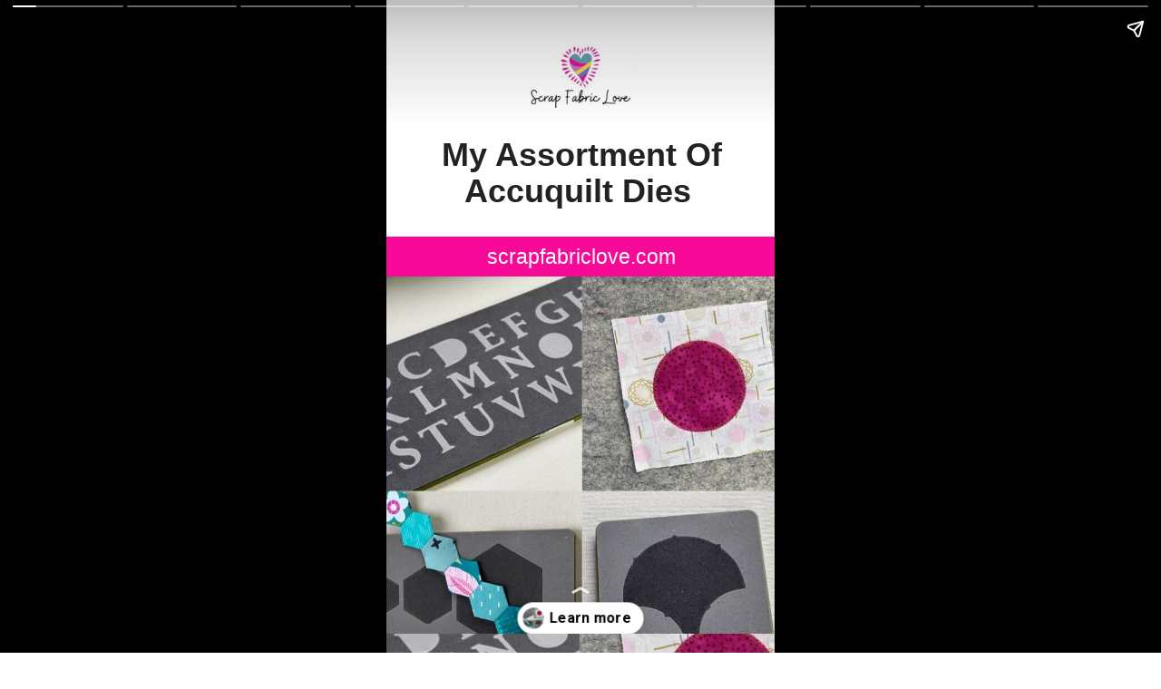

--- FILE ---
content_type: text/html; charset=utf-8
request_url: https://scrapfabriclove.com/web-stories/my-assortment-of-accuquilt-dies-story/
body_size: 14418
content:
<!DOCTYPE html>
<html amp="" lang="en-US" transformed="self;v=1" i-amphtml-layout=""><head><meta charset="utf-8"><meta name="viewport" content="width=device-width,minimum-scale=1"><link rel="modulepreload" href="https://cdn.ampproject.org/v0.mjs" as="script" crossorigin="anonymous"><link rel="preconnect" href="https://cdn.ampproject.org"><link rel="preload" as="script" href="https://cdn.ampproject.org/v0/amp-story-1.0.js"><style amp-runtime="" i-amphtml-version="012512221826001">html{overflow-x:hidden!important}html.i-amphtml-fie{height:100%!important;width:100%!important}html:not([amp4ads]),html:not([amp4ads]) body{height:auto!important}html:not([amp4ads]) body{margin:0!important}body{-webkit-text-size-adjust:100%;-moz-text-size-adjust:100%;-ms-text-size-adjust:100%;text-size-adjust:100%}html.i-amphtml-singledoc.i-amphtml-embedded{-ms-touch-action:pan-y pinch-zoom;touch-action:pan-y pinch-zoom}html.i-amphtml-fie>body,html.i-amphtml-singledoc>body{overflow:visible!important}html.i-amphtml-fie:not(.i-amphtml-inabox)>body,html.i-amphtml-singledoc:not(.i-amphtml-inabox)>body{position:relative!important}html.i-amphtml-ios-embed-legacy>body{overflow-x:hidden!important;overflow-y:auto!important;position:absolute!important}html.i-amphtml-ios-embed{overflow-y:auto!important;position:static}#i-amphtml-wrapper{overflow-x:hidden!important;overflow-y:auto!important;position:absolute!important;top:0!important;left:0!important;right:0!important;bottom:0!important;margin:0!important;display:block!important}html.i-amphtml-ios-embed.i-amphtml-ios-overscroll,html.i-amphtml-ios-embed.i-amphtml-ios-overscroll>#i-amphtml-wrapper{-webkit-overflow-scrolling:touch!important}#i-amphtml-wrapper>body{position:relative!important;border-top:1px solid transparent!important}#i-amphtml-wrapper+body{visibility:visible}#i-amphtml-wrapper+body .i-amphtml-lightbox-element,#i-amphtml-wrapper+body[i-amphtml-lightbox]{visibility:hidden}#i-amphtml-wrapper+body[i-amphtml-lightbox] .i-amphtml-lightbox-element{visibility:visible}#i-amphtml-wrapper.i-amphtml-scroll-disabled,.i-amphtml-scroll-disabled{overflow-x:hidden!important;overflow-y:hidden!important}amp-instagram{padding:54px 0px 0px!important;background-color:#fff}amp-iframe iframe{box-sizing:border-box!important}[amp-access][amp-access-hide]{display:none}[subscriptions-dialog],body:not(.i-amphtml-subs-ready) [subscriptions-action],body:not(.i-amphtml-subs-ready) [subscriptions-section]{display:none!important}amp-experiment,amp-live-list>[update]{display:none}amp-list[resizable-children]>.i-amphtml-loading-container.amp-hidden{display:none!important}amp-list [fetch-error],amp-list[load-more] [load-more-button],amp-list[load-more] [load-more-end],amp-list[load-more] [load-more-failed],amp-list[load-more] [load-more-loading]{display:none}amp-list[diffable] div[role=list]{display:block}amp-story-page,amp-story[standalone]{min-height:1px!important;display:block!important;height:100%!important;margin:0!important;padding:0!important;overflow:hidden!important;width:100%!important}amp-story[standalone]{background-color:#000!important;position:relative!important}amp-story-page{background-color:#757575}amp-story .amp-active>div,amp-story .i-amphtml-loader-background{display:none!important}amp-story-page:not(:first-of-type):not([distance]):not([active]){transform:translateY(1000vh)!important}amp-autocomplete{position:relative!important;display:inline-block!important}amp-autocomplete>input,amp-autocomplete>textarea{padding:0.5rem;border:1px solid rgba(0,0,0,.33)}.i-amphtml-autocomplete-results,amp-autocomplete>input,amp-autocomplete>textarea{font-size:1rem;line-height:1.5rem}[amp-fx^=fly-in]{visibility:hidden}amp-script[nodom],amp-script[sandboxed]{position:fixed!important;top:0!important;width:1px!important;height:1px!important;overflow:hidden!important;visibility:hidden}
/*# sourceURL=/css/ampdoc.css*/[hidden]{display:none!important}.i-amphtml-element{display:inline-block}.i-amphtml-blurry-placeholder{transition:opacity 0.3s cubic-bezier(0.0,0.0,0.2,1)!important;pointer-events:none}[layout=nodisplay]:not(.i-amphtml-element){display:none!important}.i-amphtml-layout-fixed,[layout=fixed][width][height]:not(.i-amphtml-layout-fixed){display:inline-block;position:relative}.i-amphtml-layout-responsive,[layout=responsive][width][height]:not(.i-amphtml-layout-responsive),[width][height][heights]:not([layout]):not(.i-amphtml-layout-responsive),[width][height][sizes]:not(img):not([layout]):not(.i-amphtml-layout-responsive){display:block;position:relative}.i-amphtml-layout-intrinsic,[layout=intrinsic][width][height]:not(.i-amphtml-layout-intrinsic){display:inline-block;position:relative;max-width:100%}.i-amphtml-layout-intrinsic .i-amphtml-sizer{max-width:100%}.i-amphtml-intrinsic-sizer{max-width:100%;display:block!important}.i-amphtml-layout-container,.i-amphtml-layout-fixed-height,[layout=container],[layout=fixed-height][height]:not(.i-amphtml-layout-fixed-height){display:block;position:relative}.i-amphtml-layout-fill,.i-amphtml-layout-fill.i-amphtml-notbuilt,[layout=fill]:not(.i-amphtml-layout-fill),body noscript>*{display:block;overflow:hidden!important;position:absolute;top:0;left:0;bottom:0;right:0}body noscript>*{position:absolute!important;width:100%;height:100%;z-index:2}body noscript{display:inline!important}.i-amphtml-layout-flex-item,[layout=flex-item]:not(.i-amphtml-layout-flex-item){display:block;position:relative;-ms-flex:1 1 auto;flex:1 1 auto}.i-amphtml-layout-fluid{position:relative}.i-amphtml-layout-size-defined{overflow:hidden!important}.i-amphtml-layout-awaiting-size{position:absolute!important;top:auto!important;bottom:auto!important}i-amphtml-sizer{display:block!important}@supports (aspect-ratio:1/1){i-amphtml-sizer.i-amphtml-disable-ar{display:none!important}}.i-amphtml-blurry-placeholder,.i-amphtml-fill-content{display:block;height:0;max-height:100%;max-width:100%;min-height:100%;min-width:100%;width:0;margin:auto}.i-amphtml-layout-size-defined .i-amphtml-fill-content{position:absolute;top:0;left:0;bottom:0;right:0}.i-amphtml-replaced-content,.i-amphtml-screen-reader{padding:0!important;border:none!important}.i-amphtml-screen-reader{position:fixed!important;top:0px!important;left:0px!important;width:4px!important;height:4px!important;opacity:0!important;overflow:hidden!important;margin:0!important;display:block!important;visibility:visible!important}.i-amphtml-screen-reader~.i-amphtml-screen-reader{left:8px!important}.i-amphtml-screen-reader~.i-amphtml-screen-reader~.i-amphtml-screen-reader{left:12px!important}.i-amphtml-screen-reader~.i-amphtml-screen-reader~.i-amphtml-screen-reader~.i-amphtml-screen-reader{left:16px!important}.i-amphtml-unresolved{position:relative;overflow:hidden!important}.i-amphtml-select-disabled{-webkit-user-select:none!important;-ms-user-select:none!important;user-select:none!important}.i-amphtml-notbuilt,[layout]:not(.i-amphtml-element),[width][height][heights]:not([layout]):not(.i-amphtml-element),[width][height][sizes]:not(img):not([layout]):not(.i-amphtml-element){position:relative;overflow:hidden!important;color:transparent!important}.i-amphtml-notbuilt:not(.i-amphtml-layout-container)>*,[layout]:not([layout=container]):not(.i-amphtml-element)>*,[width][height][heights]:not([layout]):not(.i-amphtml-element)>*,[width][height][sizes]:not([layout]):not(.i-amphtml-element)>*{display:none}amp-img:not(.i-amphtml-element)[i-amphtml-ssr]>img.i-amphtml-fill-content{display:block}.i-amphtml-notbuilt:not(.i-amphtml-layout-container),[layout]:not([layout=container]):not(.i-amphtml-element),[width][height][heights]:not([layout]):not(.i-amphtml-element),[width][height][sizes]:not(img):not([layout]):not(.i-amphtml-element){color:transparent!important;line-height:0!important}.i-amphtml-ghost{visibility:hidden!important}.i-amphtml-element>[placeholder],[layout]:not(.i-amphtml-element)>[placeholder],[width][height][heights]:not([layout]):not(.i-amphtml-element)>[placeholder],[width][height][sizes]:not([layout]):not(.i-amphtml-element)>[placeholder]{display:block;line-height:normal}.i-amphtml-element>[placeholder].amp-hidden,.i-amphtml-element>[placeholder].hidden{visibility:hidden}.i-amphtml-element:not(.amp-notsupported)>[fallback],.i-amphtml-layout-container>[placeholder].amp-hidden,.i-amphtml-layout-container>[placeholder].hidden{display:none}.i-amphtml-layout-size-defined>[fallback],.i-amphtml-layout-size-defined>[placeholder]{position:absolute!important;top:0!important;left:0!important;right:0!important;bottom:0!important;z-index:1}amp-img[i-amphtml-ssr]:not(.i-amphtml-element)>[placeholder]{z-index:auto}.i-amphtml-notbuilt>[placeholder]{display:block!important}.i-amphtml-hidden-by-media-query{display:none!important}.i-amphtml-element-error{background:red!important;color:#fff!important;position:relative!important}.i-amphtml-element-error:before{content:attr(error-message)}i-amp-scroll-container,i-amphtml-scroll-container{position:absolute;top:0;left:0;right:0;bottom:0;display:block}i-amp-scroll-container.amp-active,i-amphtml-scroll-container.amp-active{overflow:auto;-webkit-overflow-scrolling:touch}.i-amphtml-loading-container{display:block!important;pointer-events:none;z-index:1}.i-amphtml-notbuilt>.i-amphtml-loading-container{display:block!important}.i-amphtml-loading-container.amp-hidden{visibility:hidden}.i-amphtml-element>[overflow]{cursor:pointer;position:relative;z-index:2;visibility:hidden;display:initial;line-height:normal}.i-amphtml-layout-size-defined>[overflow]{position:absolute}.i-amphtml-element>[overflow].amp-visible{visibility:visible}template{display:none!important}.amp-border-box,.amp-border-box *,.amp-border-box :after,.amp-border-box :before{box-sizing:border-box}amp-pixel{display:none!important}amp-analytics,amp-auto-ads,amp-story-auto-ads{position:fixed!important;top:0!important;width:1px!important;height:1px!important;overflow:hidden!important;visibility:hidden}amp-story{visibility:hidden!important}html.i-amphtml-fie>amp-analytics{position:initial!important}[visible-when-invalid]:not(.visible),form [submit-error],form [submit-success],form [submitting]{display:none}amp-accordion{display:block!important}@media (min-width:1px){:where(amp-accordion>section)>:first-child{margin:0;background-color:#efefef;padding-right:20px;border:1px solid #dfdfdf}:where(amp-accordion>section)>:last-child{margin:0}}amp-accordion>section{float:none!important}amp-accordion>section>*{float:none!important;display:block!important;overflow:hidden!important;position:relative!important}amp-accordion,amp-accordion>section{margin:0}amp-accordion:not(.i-amphtml-built)>section>:last-child{display:none!important}amp-accordion:not(.i-amphtml-built)>section[expanded]>:last-child{display:block!important}
/*# sourceURL=/css/ampshared.css*/</style><meta name="amp-story-generator-name" content="Web Stories for WordPress"><meta name="amp-story-generator-version" content="1.42.0"><meta name="robots" content="index, follow, max-image-preview:large, max-snippet:-1, max-video-preview:-1"><meta name="description" content="I went through my AccuQuilt Die Collection recently and run-through of all of the dies I own and what I use them for."><meta property="og:locale" content="en_US"><meta property="og:type" content="article"><meta property="og:title" content="My Assortment Of Accuquilt Dies Story"><meta property="og:description" content="I went through my AccuQuilt Die Collection recently and run-through of all of the dies I own and what I use them for."><meta property="og:url" content="https://scrapfabriclove.com/web-stories/my-assortment-of-accuquilt-dies-story/"><meta property="og:site_name" content="Scrap Fabric Love"><meta property="article:publisher" content="https://www.facebook.com/scrapfabriclove"><meta property="og:image" content="https://scrapfabriclove.com/wp-content/uploads/2022/03/cropped-accuquilt-hexagons-die-1.jpg"><meta property="og:image:width" content="640"><meta property="og:image:height" content="853"><meta property="og:image:type" content="image/jpeg"><meta name="twitter:card" content="summary_large_image"><meta property="og:locale" content="en_US"><meta property="og:type" content="article"><meta property="og:title" content="My Assortment Of Accuquilt Dies Story"><meta property="og:description" content="I went through my AccuQuilt Die Collection recently and run-through of all of the dies I own and what I use them for."><meta property="og:url" content="https://scrapfabriclove.com/web-stories/my-assortment-of-accuquilt-dies-story/"><meta property="og:site_name" content="Scrap Fabric Love"><meta property="og:updated_time" content="2022-10-24T00:42:25+00:00"><meta property="article:published_time" content="2022-10-26T20:42:00+00:00"><meta property="article:modified_time" content="2022-10-24T00:42:25+00:00"><meta name="twitter:card" content="summary_large_image"><meta name="twitter:title" content="My Assortment Of Accuquilt Dies Story"><meta name="twitter:description" content="I went through my AccuQuilt Die Collection recently and run-through of all of the dies I own and what I use them for."><meta class="flipboard-article" content="I went through my AccuQuilt Die Collection recently and run-through of all of the dies I own and what I use them for."><meta property="og:image" content="https://scrapfabriclove.com/wp-content/uploads/2022/03/cropped-accuquilt-hexagons-die-1.jpg"><meta name="twitter:image" content="https://scrapfabriclove.com/wp-content/uploads/2022/03/cropped-accuquilt-hexagons-die-1.jpg"><meta property="og:image:width" content="640"><meta property="og:image:height" content="853"><meta property="article:author" content="https://www.facebook.com/scrapfabriclove"><meta name="generator" content="WordPress 6.9"><meta name="msapplication-TileImage" content="https://scrapfabriclove.com/wp-content/uploads/2020/03/cropped-Scrap-Fabric-Love-Icon-270x270.png"><link rel="preconnect" href="https://fonts.gstatic.com" crossorigin=""><link rel="dns-prefetch" href="https://fonts.gstatic.com"><link rel="preconnect" href="https://fonts.gstatic.com/" crossorigin=""><script async="" src="https://cdn.ampproject.org/v0.mjs" type="module" crossorigin="anonymous"></script><script async nomodule src="https://cdn.ampproject.org/v0.js" crossorigin="anonymous"></script><script async="" src="https://cdn.ampproject.org/v0/amp-story-1.0.mjs" custom-element="amp-story" type="module" crossorigin="anonymous"></script><script async nomodule src="https://cdn.ampproject.org/v0/amp-story-1.0.js" crossorigin="anonymous" custom-element="amp-story"></script><script src="https://cdn.ampproject.org/v0/amp-story-auto-analytics-0.1.mjs" async="" custom-element="amp-story-auto-analytics" type="module" crossorigin="anonymous"></script><script async nomodule src="https://cdn.ampproject.org/v0/amp-story-auto-analytics-0.1.js" crossorigin="anonymous" custom-element="amp-story-auto-analytics"></script><link rel="icon" href="https://scrapfabriclove.com/wp-content/uploads/2020/03/cropped-Scrap-Fabric-Love-Icon-32x32.png" sizes="32x32"><link rel="icon" href="https://scrapfabriclove.com/wp-content/uploads/2020/03/cropped-Scrap-Fabric-Love-Icon-192x192.png" sizes="192x192"><link href="https://fonts.googleapis.com/css2?display=swap&amp;family=Roboto%3Awght%40700" rel="stylesheet"><style amp-custom="">h1,h2,h3{font-weight:normal}amp-story-page{background-color:#131516}amp-story-grid-layer{overflow:visible}@media (max-aspect-ratio: 9 / 16){@media (min-aspect-ratio: 320 / 678){amp-story-grid-layer.grid-layer{margin-top:calc(( 100% / .5625 - 100% / .66666666666667 ) / 2)}}}@media not all and (min-resolution:.001dpcm){@media{p.text-wrapper > span{font-size:calc(100% - .5px)}}}.page-fullbleed-area{position:absolute;overflow:hidden;width:100%;left:0;height:calc(1.1851851851852 * 100%);top:calc(( 1 - 1.1851851851852 ) * 100% / 2)}.page-safe-area{overflow:visible;position:absolute;top:0;bottom:0;left:0;right:0;width:100%;height:calc(.84375 * 100%);margin:auto 0}.mask{position:absolute;overflow:hidden}.fill{position:absolute;top:0;left:0;right:0;bottom:0;margin:0}@media (prefers-reduced-motion: no-preference){.animation-wrapper{opacity:var(--initial-opacity);transform:var(--initial-transform)}}._c84718f{background-color:#fff}._6120891{position:absolute;pointer-events:none;left:0;top:-9.25926%;width:100%;height:118.51852%;opacity:1}._89d52dd{pointer-events:initial;width:100%;height:100%;display:block;position:absolute;top:0;left:0;z-index:0}._dc67a5c{will-change:transform}._e195b77{position:absolute;pointer-events:none;left:12.86408%;top:17.47573%;width:75%;height:12.62136%;opacity:1}._650fe42{white-space:pre-line;overflow-wrap:break-word;word-break:break-word;margin:.097340210355987% 0;font-family:"Arial","Helvetica Neue","Helvetica",sans-serif;font-size:.566343em;line-height:1.1;text-align:center;padding:0;color:#000}._9a5779a{font-weight:700;color:#222}._e728bfa{position:absolute;pointer-events:none;left:36.40777%;top:1.61812%;width:27.18447%;height:10.84142%;opacity:1}._254c3af{width:100%;height:100%;display:block;position:absolute;top:0;left:0}._2399650{position:absolute;width:100%;height:100.29856%;left:0%;top:-.14928%}._0d83932{position:absolute;pointer-events:none;left:-.84951%;top:34.54693%;width:102.6699%;height:6.95793%;opacity:1}._6c7d52b{background-color:#f80a99;will-change:transform}._5ba755a{position:absolute;pointer-events:none;left:-1.69903%;top:34.87055%;width:103.8835%;height:6.6343%;opacity:1}._5bd9b3c{white-space:pre-line;overflow-wrap:break-word;word-break:break-word;margin:-.46984521028037% 0;font-family:"Arial","Helvetica Neue","Helvetica",sans-serif;font-size:.355987em;line-height:1.3;text-align:center;padding:1.8691588785047% 1.8691588785047%;color:#000}._4bbb41a{color:#fff}._faa6b58{position:absolute;pointer-events:none;left:-1.82039%;top:41.42395%;width:102.6699%;height:73.6246%;opacity:1}._4e71843{position:absolute;width:107.56502%;height:100%;left:-3.78251%;top:0%}._2751cc3{position:absolute;pointer-events:none;left:-.36408%;top:-10.67961%;width:100.72816%;height:62.62136%;opacity:1}._75da10d{width:100%;height:100%;display:block;position:absolute;top:0;left:0;--initial-opacity:0;--initial-transform:none}._07fe73e{width:100%;height:100%;display:block;position:absolute;top:0;left:0;--initial-opacity:1;--initial-transform:translate3d(0px,-97.73184%,0)}._64208d4{position:absolute;width:100%;height:142.92434%;left:0%;top:-21.17465%}._32d5486{position:absolute;pointer-events:none;left:14.07767%;top:61.8123%;width:71.60194%;height:16.82848%;opacity:1}._1a66274{white-space:pre-line;overflow-wrap:break-word;word-break:break-word;margin:-.30879237288136% 0;font-family:"Arial","Helvetica Neue","Helvetica",sans-serif;font-size:.355987em;line-height:1.2;text-align:center;padding:0;color:#000}._51c6266{color:#222}._53dc5ef{position:absolute;pointer-events:none;left:-1.33495%;top:92.55663%;width:102.6699%;height:17.1521%;opacity:1}._1754089{position:absolute;pointer-events:none;left:0;top:0;width:100.24272%;height:50%;opacity:1}._f43c879{position:absolute;width:100%;height:133.65696%;left:0%;top:-16.82848%}._56404fc{position:absolute;pointer-events:none;left:13.34951%;top:70.55016%;width:74.02913%;height:14.56311%;opacity:1}._6f71d24{white-space:pre-line;overflow-wrap:break-word;word-break:break-word;margin:-.53944672131148% 0;font-family:"Arial","Helvetica Neue","Helvetica",sans-serif;font-size:.291262em;line-height:1.3;text-align:left;padding:0;color:#000}._f70c830{position:absolute;pointer-events:none;left:11.65049%;top:55.98706%;width:63.59223%;height:11.65049%;opacity:1}._c7d1b47{width:100%;height:100%;display:block;position:absolute;top:0;left:0;--initial-opacity:1;--initial-transform:translate3d(-118.32062%,0px,0)}._eac3864{position:absolute;pointer-events:none;left:14.56311%;top:59.2233%;width:58.73786%;height:5.50162%;opacity:1}._05b1e35{white-space:pre-line;overflow-wrap:break-word;word-break:break-word;margin:-1.1331353305785% 0;font-family:"Arial","Helvetica Neue","Helvetica",sans-serif;font-size:.485437em;line-height:1.3;text-align:left;padding:0;color:#000}._242363c{font-weight:700;color:#f5eee5}._ad8afb7{position:absolute;pointer-events:none;left:-1.45631%;top:0;width:104.36893%;height:55.01618%;opacity:1}._b0de309{position:absolute;width:100%;height:126.47059%;left:0%;top:-13.23529%}._1f44de0{position:absolute;pointer-events:none;left:13.83495%;top:73.78641%;width:73.05825%;height:16.18123%;opacity:1}._9c1e955{white-space:pre-line;overflow-wrap:break-word;word-break:break-word;margin:-.60735049833887% 0;font-family:"Arial","Helvetica Neue","Helvetica",sans-serif;font-size:.323625em;line-height:1.3;text-align:left;padding:0;color:#000}._d9e1ab7{position:absolute;pointer-events:none;left:13.34951%;top:59.70874%;width:52.42718%;height:9.70874%;opacity:1}._2d10cd4{width:100%;height:100%;display:block;position:absolute;top:0;left:0;--initial-opacity:1;--initial-transform:translate3d(-125.46296%,0px,0)}._870510e{position:absolute;pointer-events:none;left:16.26214%;top:61.8123%;width:47.3301%;height:5.50162%;opacity:1}._500008e{white-space:pre-line;overflow-wrap:break-word;word-break:break-word;margin:-1.40625% 0;font-family:"Arial","Helvetica Neue","Helvetica",sans-serif;font-size:.485437em;line-height:1.3;text-align:left;padding:0;color:#000}._813f4d0{position:absolute;pointer-events:none;left:-1.94175%;top:44.01294%;width:103.64078%;height:53.8835%;opacity:1}._5cd2073{position:absolute;width:100%;height:128.22822%;left:0%;top:-14.11411%}._22d087b{position:absolute;pointer-events:none;left:12.62136%;top:17.1521%;width:73.05825%;height:20.38835%;opacity:1}._da99d65{position:absolute;pointer-events:none;left:11.65049%;top:3.55987%;width:45.63107%;height:9.87055%;opacity:1}._8abb5d7{width:100%;height:100%;display:block;position:absolute;top:0;left:0;--initial-opacity:1;--initial-transform:translate3d(-125.53192%,0px,0)}._6c7780a{position:absolute;pointer-events:none;left:14.56311%;top:5.33981%;width:42.96117%;height:6.14887%;opacity:1}._6f0e963{pointer-events:initial;width:100%;height:100%;display:block;position:absolute;top:0;left:0;z-index:0;border-radius:1.1299435028249% 1.1299435028249% 1.1299435028249% 1.1299435028249%/5.2631578947368% 5.2631578947368% 5.2631578947368% 5.2631578947368%}._c48f4c2{white-space:pre-line;overflow-wrap:break-word;word-break:break-word;margin:-.26218220338983% 0;font-family:"Roboto",sans-serif;font-size:.533981em;line-height:1.2;text-align:left;padding:0;color:#000}._716a4ff{position:absolute;pointer-events:none;left:-3.15534%;top:0;width:103.15534%;height:55.01618%;opacity:1}._319889c{position:absolute;width:100%;height:125%;left:0%;top:-12.5%}._d150f85{position:absolute;pointer-events:none;left:12.13592%;top:72.97735%;width:78.64078%;height:18.4466%;opacity:1}._ac68b3a{white-space:pre-line;overflow-wrap:break-word;word-break:break-word;margin:-.5078125% 0;font-family:"Arial","Helvetica Neue","Helvetica",sans-serif;font-size:.291262em;line-height:1.3;text-align:left;padding:0;color:#000}._12b0cdd{position:absolute;pointer-events:none;left:11.65049%;top:60.19417%;width:70.87379%;height:9.70874%;opacity:1}._f7b6543{width:100%;height:100%;display:block;position:absolute;top:0;left:0;--initial-opacity:1;--initial-transform:translate3d(-116.43836%,0px,0)}._26d3794{position:absolute;pointer-events:none;left:15.04854%;top:61.97411%;width:66.01942%;height:6.14887%;opacity:1}._38ce7b0{white-space:pre-line;overflow-wrap:break-word;word-break:break-word;margin:-1.142578125% 0;font-family:"Arial","Helvetica Neue","Helvetica",sans-serif;font-size:.550162em;line-height:1.3;text-align:left;padding:0;color:#000}._a5a097a{position:absolute;pointer-events:none;left:12.37864%;top:15.85761%;width:73.05825%;height:23.30097%;opacity:1}._2c81dbc{white-space:pre-line;overflow-wrap:break-word;word-break:break-word;margin:-.57698297342193% 0;font-family:"Arial","Helvetica Neue","Helvetica",sans-serif;font-size:.307443em;line-height:1.3;text-align:left;padding:0;color:#000}._d6080eb{position:absolute;pointer-events:none;left:11.65049%;top:3.23625%;width:62.13592%;height:8.89968%;opacity:1}._0988009{width:100%;height:100%;display:block;position:absolute;top:0;left:0;--initial-opacity:1;--initial-transform:translate3d(-118.75001%,0px,0)}._0192839{position:absolute;pointer-events:none;left:15.53398%;top:4.20712%;width:55.82524%;height:6.79612%;opacity:1}._76ba34c{pointer-events:initial;width:100%;height:100%;display:block;position:absolute;top:0;left:0;z-index:0;border-radius:.8695652173913% .8695652173913% .8695652173913% .8695652173913%/4.7619047619048% 4.7619047619048% 4.7619047619048% 4.7619047619048%}._3e7aaf7{white-space:pre-line;overflow-wrap:break-word;word-break:break-word;margin:-.22010869565217% 0;font-family:"Roboto",sans-serif;font-size:.582524em;line-height:1.2;text-align:left;padding:0;color:#000}._41d05b3{background-color:#cdcbc8}._df407b1{position:absolute;width:177.77778%;height:100%;left:-57.76926%;top:0%}._f9d0c99{position:absolute;pointer-events:none;left:-14.80583%;top:30.09709%;width:148.30097%;height:113.75405%;transform:rotate(46deg);opacity:1}._cb7622d{width:100%;height:100%;display:block;position:absolute;top:0;left:0;--initial-opacity:1;--initial-transform:rotate(-46deg) translate3d(0px,69.59064%,0) rotate(46deg)}._a54f42f{pointer-events:initial;width:100%;height:100%;display:block;position:absolute;top:0;left:0;z-index:0;clip-path:url("#el-890e1d63-098f-42e1-9b86-d1b97767c8e4");-webkit-clip-path:url("#el-890e1d63-098f-42e1-9b86-d1b97767c8e4")}._971aa5b{background-color:#f5eee5;will-change:transform}._e384400{position:absolute;pointer-events:none;left:14.80583%;top:68.60841%;width:69.41748%;height:14.56311%;opacity:1}._bcb1da0{width:100%;height:100%;display:block;position:absolute;top:0;left:0;--initial-opacity:1;--initial-transform:translate3d(0px,279.13578%,0)}._4b91465{pointer-events:initial;width:100%;height:100%;display:block;position:absolute;top:0;left:0;z-index:0;border-radius:.6993006993007% .6993006993007% .6993006993007% .6993006993007%/2.2222222222222% 2.2222222222222% 2.2222222222222% 2.2222222222222%}._1102bcf{white-space:pre-line;overflow-wrap:break-word;word-break:break-word;margin:-.49644886363636% 0;font-family:"Arial","Helvetica Neue","Helvetica",sans-serif;font-size:.631068em;line-height:1.19;text-align:center;padding:0;color:#000}._ec2d4aa{background-color:#f5eee5}._0ff1552{position:absolute;pointer-events:none;left:15.53398%;top:2.26537%;width:68.4466%;height:16.34304%;opacity:1}._dad3960{white-space:pre-line;overflow-wrap:break-word;word-break:break-word;margin:-.87516622340426% 0;font-family:"Arial","Helvetica Neue","Helvetica",sans-serif;font-size:.436893em;line-height:1.3;text-align:center;padding:0;color:#000}._340708d{position:absolute;pointer-events:none;left:11.34709%;top:20.55016%;width:76.94175%;height:62.45955%;opacity:1}._3c00c76{pointer-events:initial;width:100%;height:100%;display:block;position:absolute;top:0;left:0;z-index:0;border-radius:1.5772870662461% 1.5772870662461% 1.5772870662461% 1.5772870662461%/1.2953367875648% 1.2953367875648% 1.2953367875648% 1.2953367875648%}._7259e72{position:absolute;width:100%;height:109.45636%;left:0%;top:-4.72818%}._b8dd4a2{position:absolute;pointer-events:none;left:14.07767%;top:85.92233%;width:72.3301%;height:12.29773%;opacity:1}._e975947{pointer-events:initial;width:100%;height:100%;display:block;position:absolute;top:0;left:0;z-index:0;border-radius:10.06711409396% 10.06711409396% 10.06711409396% 10.06711409396%/39.473684210526% 39.473684210526% 39.473684210526% 39.473684210526%}._c5a0c80{position:absolute;pointer-events:none;left:17.96117%;top:88.67314%;width:8.98058%;height:5.98706%;opacity:1}._a7bedc8{position:absolute;width:100.00011%;height:100%;left:-.00006%;top:0%}._f046717{position:absolute;pointer-events:none;left:17.96117%;top:82.52427%;width:76.45631%;height:18.93204%;opacity:1}._3785a3c{white-space:pre-line;overflow-wrap:break-word;word-break:break-word;margin:-.609375% 0;font-family:"Arial","Helvetica Neue","Helvetica",sans-serif;font-size:.339806em;line-height:1.3;text-align:center;padding:14.920634920635% 14.920634920635%;color:#000}._14af73e{font-weight:700;color:#fff}._9c20f2c{position:absolute;pointer-events:none;left:-2.30583%;top:78.47896%;width:104.61165%;height:30.90615%;opacity:1}._4e0fe9e{position:absolute;pointer-events:none;left:16.01942%;top:1.94175%;width:67.96117%;height:9.70874%;opacity:1}._af7c617{pointer-events:initial;width:100%;height:100%;display:block;position:absolute;top:0;left:0;z-index:0;border-radius:0% 0% 0% 0%/0% 0% 0% 0%}._c8401d2{white-space:pre-line;overflow-wrap:break-word;word-break:break-word;margin:-.72684151785714% 0;font-family:"Arial","Helvetica Neue","Helvetica",sans-serif;font-size:.404531em;line-height:1.28;text-align:center;padding:0;color:#000}._36c926c{font-weight:700;color:#222;text-transform:uppercase}._c3862e0{position:absolute;pointer-events:none;left:14.56311%;top:36.24595%;width:70.38835%;height:6.95793%;opacity:1}._c35e500{white-space:pre-line;overflow-wrap:break-word;word-break:break-word;margin:-.50528017241379% 0;font-family:"Arial","Helvetica Neue","Helvetica",sans-serif;font-size:.291262em;line-height:1.28;text-align:center;padding:0;color:#000}._5f4bcca{position:absolute;pointer-events:none;left:24.63592%;top:15.04854%;width:50.72816%;height:18.77023%;opacity:1}._b8cd9b5{position:absolute;width:100%;height:180.1724%;left:0%;top:-11.96187%}._d707b87{position:absolute;pointer-events:none;left:11.65049%;top:83.81877%;width:76.69903%;height:9.70874%;opacity:1}._fd89949{width:100%;height:100%;display:block;position:absolute;top:0;left:0;--initial-opacity:1;--initial-transform:translate3d(0px,262.03699%,0)}._129bfc9{white-space:pre-line;overflow-wrap:break-word;word-break:break-word;margin:-1.0739715189873% 0;font-family:"Arial","Helvetica Neue","Helvetica",sans-serif;font-size:.38835em;line-height:1.4;text-align:center;padding:0;color:#000}._7671a45{font-weight:700;text-decoration:underline;color:#fff}._6c156a3{position:absolute;pointer-events:none;left:24.3932%;top:45.63107%;width:50.72816%;height:18.77023%;opacity:1}._b90543b{position:absolute;width:100%;height:180.1724%;left:0%;top:-34.98315%}._308a149{position:absolute;pointer-events:none;left:18.20388%;top:65.69579%;width:63.83495%;height:7.28155%;opacity:1}._e405406{white-space:pre-line;overflow-wrap:break-word;word-break:break-word;margin:-.58810598859316% 0;font-family:"Arial","Helvetica Neue","Helvetica",sans-serif;font-size:.307443em;line-height:1.28;text-align:center;padding:0;color:#000}

/*# sourceURL=amp-custom.css */</style><link rel="alternate" type="application/rss+xml" title="Scrap Fabric Love » Feed" href="https://scrapfabriclove.com/feed/"><link rel="alternate" type="application/rss+xml" title="Scrap Fabric Love » Comments Feed" href="https://scrapfabriclove.com/comments/feed/"><link rel="alternate" type="application/rss+xml" title="Scrap Fabric Love » Stories Feed" href="https://scrapfabriclove.com/web-stories/feed/"><title>My Assortment Of Accuquilt Dies Story - Scrap Fabric Love</title><link rel="canonical" href="https://scrapfabriclove.com/web-stories/my-assortment-of-accuquilt-dies-story/"><script type="application/ld+json" class="yoast-schema-graph">{"@context":"https://schema.org","@graph":[{"@type":"Article","@id":"https://scrapfabriclove.com/web-stories/my-assortment-of-accuquilt-dies-story/#article","isPartOf":{"@id":"https://scrapfabriclove.com/web-stories/my-assortment-of-accuquilt-dies-story/"},"author":{"name":"Kristen Hubert","@id":"https://scrapfabriclove.com/#/schema/person/39820d730abb617a0ed315cb132daf3e"},"headline":"My Assortment Of Accuquilt Dies Story","datePublished":"2022-10-26T20:42:00+00:00","mainEntityOfPage":{"@id":"https://scrapfabriclove.com/web-stories/my-assortment-of-accuquilt-dies-story/"},"wordCount":273,"publisher":{"@id":"https://scrapfabriclove.com/#organization"},"image":{"@id":"https://scrapfabriclove.com/web-stories/my-assortment-of-accuquilt-dies-story/#primaryimage"},"thumbnailUrl":"https://scrapfabriclove.com/wp-content/uploads/2022/03/cropped-accuquilt-hexagons-die-1.jpg","inLanguage":"en-US"},{"@type":"WebPage","@id":"https://scrapfabriclove.com/web-stories/my-assortment-of-accuquilt-dies-story/","url":"https://scrapfabriclove.com/web-stories/my-assortment-of-accuquilt-dies-story/","name":"My Assortment Of Accuquilt Dies Story - Scrap Fabric Love","isPartOf":{"@id":"https://scrapfabriclove.com/#website"},"primaryImageOfPage":{"@id":"https://scrapfabriclove.com/web-stories/my-assortment-of-accuquilt-dies-story/#primaryimage"},"image":{"@id":"https://scrapfabriclove.com/web-stories/my-assortment-of-accuquilt-dies-story/#primaryimage"},"thumbnailUrl":"https://scrapfabriclove.com/wp-content/uploads/2022/03/cropped-accuquilt-hexagons-die-1.jpg","datePublished":"2022-10-26T20:42:00+00:00","breadcrumb":{"@id":"https://scrapfabriclove.com/web-stories/my-assortment-of-accuquilt-dies-story/#breadcrumb"},"inLanguage":"en-US","potentialAction":[{"@type":"ReadAction","target":["https://scrapfabriclove.com/web-stories/my-assortment-of-accuquilt-dies-story/"]}]},{"@type":"ImageObject","inLanguage":"en-US","@id":"https://scrapfabriclove.com/web-stories/my-assortment-of-accuquilt-dies-story/#primaryimage","url":"https://scrapfabriclove.com/wp-content/uploads/2022/03/cropped-accuquilt-hexagons-die-1.jpg","contentUrl":"https://scrapfabriclove.com/wp-content/uploads/2022/03/cropped-accuquilt-hexagons-die-1.jpg","width":640,"height":853,"caption":"Photo: Scrap Fabric Love"},{"@type":"BreadcrumbList","@id":"https://scrapfabriclove.com/web-stories/my-assortment-of-accuquilt-dies-story/#breadcrumb","itemListElement":[{"@type":"ListItem","position":1,"name":"Home","item":"https://scrapfabriclove.com/"},{"@type":"ListItem","position":2,"name":"Stories","item":"https://scrapfabriclove.com/web-stories/"},{"@type":"ListItem","position":3,"name":"My Assortment Of Accuquilt Dies Story"}]},{"@type":"WebSite","@id":"https://scrapfabriclove.com/#website","url":"https://scrapfabriclove.com/","name":"Scrap Fabric Love","description":"Stress Free Modern Scrap Quilts!","publisher":{"@id":"https://scrapfabriclove.com/#organization"},"potentialAction":[{"@type":"SearchAction","target":{"@type":"EntryPoint","urlTemplate":"https://scrapfabriclove.com/?s={search_term_string}"},"query-input":{"@type":"PropertyValueSpecification","valueRequired":true,"valueName":"search_term_string"}}],"inLanguage":"en-US"},{"@type":"Organization","@id":"https://scrapfabriclove.com/#organization","name":"Scrap Fabric Love","url":"https://scrapfabriclove.com/","logo":{"@type":"ImageObject","inLanguage":"en-US","@id":"https://scrapfabriclove.com/#/schema/logo/image/","url":"https://scrapfabriclove.com/wp-content/uploads/2021/07/cropped-Scrap-Fabric-Love-Logo-1.png","contentUrl":"https://scrapfabriclove.com/wp-content/uploads/2021/07/cropped-Scrap-Fabric-Love-Logo-1.png","width":500,"height":300,"caption":"Scrap Fabric Love"},"image":{"@id":"https://scrapfabriclove.com/#/schema/logo/image/"},"sameAs":["https://www.facebook.com/scrapfabriclove","https://www.youtube.com/@ScrapFabricLove","https://www.instagram.com/scrapfabriclove/"]},{"@type":"Person","@id":"https://scrapfabriclove.com/#/schema/person/39820d730abb617a0ed315cb132daf3e","name":"Kristen Hubert","image":{"@type":"ImageObject","inLanguage":"en-US","@id":"https://scrapfabriclove.com/#/schema/person/image/","url":"https://secure.gravatar.com/avatar/3d974cfd708357fc5afb2b328dec207fe7ba7378cac75c593f1cf019a1e3a76b?s=96&d=mm&r=g","contentUrl":"https://secure.gravatar.com/avatar/3d974cfd708357fc5afb2b328dec207fe7ba7378cac75c593f1cf019a1e3a76b?s=96&d=mm&r=g","caption":"Kristen Hubert"},"description":"Blogger, YouTuber, and Quilt Pattern Designer. I live in Edinburgh, Scotland (originally from Toronto, Canada). More about me here: https://scrapfabriclove.com/about/","sameAs":["https://scrapfabriclove.com/","https://www.facebook.com/scrapfabriclove","https://www.instagram.com/scrapfabriclove/","https://www.pinterest.co.uk/scrapfabriclove/","https://www.youtube.com/channel/UCPvW7F5Z-m18Z36diUdEYoQ"],"honorificPrefix":"Mrs","birthDate":"1979-04-29","gender":"female","knowsAbout":["Quilts","quilting","sewing"],"knowsLanguage":["English"],"jobTitle":"Quilt Pattern Designer","worksFor":"Upcycle My Stuff Ltd","url":"https://scrapfabriclove.com/author/kristen-hubert/"}]}</script><link rel="https://api.w.org/" href="https://scrapfabriclove.com/wp-json/"><link rel="alternate" title="JSON" type="application/json" href="https://scrapfabriclove.com/wp-json/web-stories/v1/web-story/6751"><link rel="EditURI" type="application/rsd+xml" title="RSD" href="https://scrapfabriclove.com/xmlrpc.php?rsd"><link rel="prev" title="To Read in 2022: 14 Motivating Quilting Magazines Story" href="https://scrapfabriclove.com/web-stories/to-read-in-2022-14-motivating-quilting-magazines-story/"><link rel="next" title="Scrappy Modern Quilt-As-You-Go Coasters Story" href="https://scrapfabriclove.com/web-stories/scrappy-modern-quilt-as-you-go-coasters-story/"><link rel="shortlink" href="https://scrapfabriclove.com/?p=6751"><link rel="alternate" title="oEmbed (JSON)" type="application/json+oembed" href="https://scrapfabriclove.com/wp-json/oembed/1.0/embed?url=https%3A%2F%2Fscrapfabriclove.com%2Fweb-stories%2Fmy-assortment-of-accuquilt-dies-story%2F"><link rel="alternate" title="oEmbed (XML)" type="text/xml+oembed" href="https://scrapfabriclove.com/wp-json/oembed/1.0/embed?url=https%3A%2F%2Fscrapfabriclove.com%2Fweb-stories%2Fmy-assortment-of-accuquilt-dies-story%2F&amp;format=xml"><link rel="apple-touch-icon" href="https://scrapfabriclove.com/wp-content/uploads/2020/03/cropped-Scrap-Fabric-Love-Icon-180x180.png"><script amp-onerror="">document.querySelector("script[src*='/v0.js']").onerror=function(){document.querySelector('style[amp-boilerplate]').textContent=''}</script><style amp-boilerplate="">body{-webkit-animation:-amp-start 8s steps(1,end) 0s 1 normal both;-moz-animation:-amp-start 8s steps(1,end) 0s 1 normal both;-ms-animation:-amp-start 8s steps(1,end) 0s 1 normal both;animation:-amp-start 8s steps(1,end) 0s 1 normal both}@-webkit-keyframes -amp-start{from{visibility:hidden}to{visibility:visible}}@-moz-keyframes -amp-start{from{visibility:hidden}to{visibility:visible}}@-ms-keyframes -amp-start{from{visibility:hidden}to{visibility:visible}}@-o-keyframes -amp-start{from{visibility:hidden}to{visibility:visible}}@keyframes -amp-start{from{visibility:hidden}to{visibility:visible}}</style><noscript><style amp-boilerplate="">body{-webkit-animation:none;-moz-animation:none;-ms-animation:none;animation:none}</style></noscript><link rel="stylesheet" amp-extension="amp-story" href="https://cdn.ampproject.org/v0/amp-story-1.0.css"><script amp-story-dvh-polyfill="">"use strict";if(!self.CSS||!CSS.supports||!CSS.supports("height:1dvh")){function e(){document.documentElement.style.setProperty("--story-dvh",innerHeight/100+"px","important")}addEventListener("resize",e,{passive:!0}),e()}</script></head><body><amp-story standalone="" publisher="Scrap Fabric Love" publisher-logo-src="https://scrapfabriclove.com/wp-content/uploads/2022/02/sfl.png" title="My Assortment Of Accuquilt Dies Story" poster-portrait-src="https://scrapfabriclove.com/wp-content/uploads/2022/03/cropped-accuquilt-hexagons-die-1-640x853.jpg" class="i-amphtml-layout-container" i-amphtml-layout="container"><amp-story-page id="d68cbea5-7107-4937-82b0-616530860b09" auto-advance-after="7s" class="i-amphtml-layout-container" i-amphtml-layout="container"><amp-story-grid-layer template="vertical" aspect-ratio="412:618" class="grid-layer i-amphtml-layout-container" i-amphtml-layout="container" style="--aspect-ratio:412/618;"><div class="_c84718f page-fullbleed-area"><div class="page-safe-area"><div class="_6120891"><div class="_89d52dd mask" id="el-87c7f769-6663-485d-8621-260961ee6e49"><div class="_dc67a5c fill"></div></div></div></div></div></amp-story-grid-layer><amp-story-grid-layer template="vertical" aspect-ratio="412:618" class="grid-layer i-amphtml-layout-container" i-amphtml-layout="container" style="--aspect-ratio:412/618;"><div class="page-fullbleed-area"><div class="page-safe-area"><div class="_e195b77"><div id="el-4a9b3952-d5a8-45dd-86b6-fdf528934b4d" class="_89d52dd"><h2 class="_650fe42 fill text-wrapper"><span><span class="_9a5779a">My Assortment Of Accuquilt Dies </span></span></h2></div></div><div class="_e728bfa"><div class="_89d52dd mask" id="el-1d5ce72e-cab3-4ed8-b07d-bbe485ce5e51"><a href="https://scrapfabriclove.com/" data-tooltip-icon="https://scrapfabriclove.com/wp-content/uploads/2020/03/cropped-Scrap-Fabric-Love-Icon-180x180.png" data-tooltip-text="Scrap Fabric Love - Scrappy quilting Ideas for all those lovely bits and pieces!" target="_blank" rel="noopener" class="_254c3af"><div data-leaf-element="true" class="_2399650"><amp-img layout="fill" src="https://scrapfabriclove.com/wp-content/uploads/2020/07/Scrap-Fabric-Love-Logo-1.jpg" alt="scrap fabric love logo" srcset="https://scrapfabriclove.com/wp-content/uploads/2020/07/Scrap-Fabric-Love-Logo-1.jpg 500w, https://scrapfabriclove.com/wp-content/uploads/2020/07/Scrap-Fabric-Love-Logo-1-300x180.jpg 300w" sizes="(min-width: 1024px) 12vh, 27vw" disable-inline-width="true" class="i-amphtml-layout-fill i-amphtml-layout-size-defined" i-amphtml-layout="fill"></amp-img></div></a></div></div><div class="_0d83932"><div class="_89d52dd mask" id="el-77437c16-d515-459e-9783-6fad49ef0896"><div class="_6c7d52b fill"></div></div></div><div class="_5ba755a"><div id="el-2adf5591-b900-49f5-a009-953c817e5844" class="_89d52dd"><a href="https://scrapfabriclove.com" data-tooltip-icon="https://scrapfabriclove.com/wp-content/uploads/2020/03/cropped-Scrap-Fabric-Love-Icon-180x180.png" data-tooltip-text="Scrap Fabric Love - Scrappy quilting Ideas for all those lovely bits and pieces!" target="_blank" rel="noopener" class="_254c3af"><h3 class="_5bd9b3c fill text-wrapper"><span><span class="_4bbb41a">scrapfabriclove.com</span></span></h3></a></div></div><div class="_faa6b58"><div class="_89d52dd mask" id="el-f45d4176-f4dc-4da1-bf5c-5b1dfeda43ff"><div data-leaf-element="true" class="_4e71843"><amp-img layout="fill" src="https://scrapfabriclove.com/wp-content/uploads/2022/03/my-accuquilt-die-collection-1.jpg" alt="accuquilt die collection" srcset="https://scrapfabriclove.com/wp-content/uploads/2022/03/my-accuquilt-die-collection-1.jpg 1600w, https://scrapfabriclove.com/wp-content/uploads/2022/03/my-accuquilt-die-collection-1-1536x1536.jpg 1536w, https://scrapfabriclove.com/wp-content/uploads/2022/03/my-accuquilt-die-collection-1-1024x1024.jpg 1024w, https://scrapfabriclove.com/wp-content/uploads/2022/03/my-accuquilt-die-collection-1-768x768.jpg 768w, https://scrapfabriclove.com/wp-content/uploads/2022/03/my-accuquilt-die-collection-1-300x300.jpg 300w, https://scrapfabriclove.com/wp-content/uploads/2022/03/my-accuquilt-die-collection-1-150x150.jpg 150w, https://scrapfabriclove.com/wp-content/uploads/2022/03/my-accuquilt-die-collection-1-96x96.jpg 96w" sizes="(min-width: 1024px) 46vh, 103vw" disable-inline-width="true" class="i-amphtml-layout-fill i-amphtml-layout-size-defined" i-amphtml-layout="fill"></amp-img></div></div></div></div></div></amp-story-grid-layer><amp-story-page-outlink layout="nodisplay" cta-image="https://scrapfabriclove.com/wp-content/uploads/2022/03/my-accuquilt-die-collection-1.jpg" class="i-amphtml-layout-nodisplay" hidden="hidden" i-amphtml-layout="nodisplay"><a href="https://scrapfabriclove.com/my-accuquilt-die-collection/" target="_blank">Learn more</a></amp-story-page-outlink></amp-story-page><amp-story-page id="bb2749e3-7883-4d20-9ceb-9aa628f79fd9" auto-advance-after="7s" class="i-amphtml-layout-container" i-amphtml-layout="container"><amp-story-animation layout="nodisplay" trigger="visibility" class="i-amphtml-layout-nodisplay" hidden="hidden" i-amphtml-layout="nodisplay"><script type="application/json">[{"selector":"#anim-0663c45b-abf7-4441-9042-c35d3bd59f0f","keyframes":{"opacity":[0,1]},"delay":200,"duration":1000,"easing":"cubic-bezier(0.4, 0.4, 0.0, 1)","fill":"both"}]</script></amp-story-animation><amp-story-animation layout="nodisplay" trigger="visibility" class="i-amphtml-layout-nodisplay" hidden="hidden" i-amphtml-layout="nodisplay"><script type="application/json">[{"selector":"#anim-10a56449-f905-4aa5-9fc7-fe9fbd62052d","keyframes":{"opacity":[0,1]},"delay":300,"duration":1200,"easing":"cubic-bezier(0.2, 0.6, 0.0, 1)","fill":"both"}]</script></amp-story-animation><amp-story-animation layout="nodisplay" trigger="visibility" class="i-amphtml-layout-nodisplay" hidden="hidden" i-amphtml-layout="nodisplay"><script type="application/json">[{"selector":"#anim-6e8f6f3d-1b43-48f7-91d1-8fa2f907bc10","keyframes":{"transform":["translate3d(0px, -97.73184%, 0)","translate3d(0px, 0px, 0)"]},"delay":300,"duration":1200,"easing":"cubic-bezier(0.2, 0.6, 0.0, 1)","fill":"both"}]</script></amp-story-animation><amp-story-grid-layer template="vertical" aspect-ratio="412:618" class="grid-layer i-amphtml-layout-container" i-amphtml-layout="container" style="--aspect-ratio:412/618;"><div class="_c84718f page-fullbleed-area"><div class="page-safe-area"><div class="_6120891"><div class="_89d52dd mask" id="el-ea154b45-1b9b-406b-b754-29456c7fc32f"><div class="_dc67a5c fill"></div></div></div></div></div></amp-story-grid-layer><amp-story-grid-layer template="vertical" aspect-ratio="412:618" class="grid-layer i-amphtml-layout-container" i-amphtml-layout="container" style="--aspect-ratio:412/618;"><div class="page-fullbleed-area"><div class="page-safe-area"><div class="_2751cc3"><div id="anim-10a56449-f905-4aa5-9fc7-fe9fbd62052d" class="_75da10d animation-wrapper"><div id="anim-6e8f6f3d-1b43-48f7-91d1-8fa2f907bc10" class="_07fe73e animation-wrapper"><div class="_89d52dd mask" id="el-84cf58b1-115b-4899-b946-c8723c74b31e"><div data-leaf-element="true" class="_64208d4"><amp-img layout="fill" src="https://scrapfabriclove.com/wp-content/uploads/2022/03/cropped-my-accuquilt-die-collection-1.jpg" alt="accuquilt die collection" srcset="https://scrapfabriclove.com/wp-content/uploads/2022/03/cropped-my-accuquilt-die-collection-1-640x853.jpg 640w, https://scrapfabriclove.com/wp-content/uploads/2022/03/cropped-my-accuquilt-die-collection-1-225x300.jpg 225w, https://scrapfabriclove.com/wp-content/uploads/2022/03/cropped-my-accuquilt-die-collection-1-150x200.jpg 150w" sizes="(min-width: 1024px) 45vh, 101vw" disable-inline-width="true" class="i-amphtml-layout-fill i-amphtml-layout-size-defined" i-amphtml-layout="fill"></amp-img></div></div></div></div></div><div class="_32d5486"><div id="anim-0663c45b-abf7-4441-9042-c35d3bd59f0f" class="_75da10d animation-wrapper"><div id="el-ff5eadc4-269b-43a8-ae35-ada8102ecbf8" class="_89d52dd"><h3 class="_1a66274 fill text-wrapper"><span><span class="_51c6266">I went through my AccuQuilt Die Collection recently and run-through of all of the dies I own and what I use them for.</span></span></h3></div></div></div><div class="_53dc5ef"><div class="_89d52dd mask" id="el-5583d2b3-4c68-4e1a-8e82-e8c9b4c5e7de"><div class="_6c7d52b fill"></div></div></div></div></div></amp-story-grid-layer><amp-story-page-outlink layout="nodisplay" cta-image="https://scrapfabriclove.com/wp-content/uploads/2022/03/my-accuquilt-die-collection-1.jpg" class="i-amphtml-layout-nodisplay" hidden="hidden" i-amphtml-layout="nodisplay"><a href="https://scrapfabriclove.com/my-accuquilt-die-collection/" target="_blank">Learn more</a></amp-story-page-outlink></amp-story-page><amp-story-page id="13cad9ad-5f56-4af5-adc7-22e037febb53" auto-advance-after="7s" class="i-amphtml-layout-container" i-amphtml-layout="container"><amp-story-animation layout="nodisplay" trigger="visibility" class="i-amphtml-layout-nodisplay" hidden="hidden" i-amphtml-layout="nodisplay"><script type="application/json">[{"selector":"#anim-782499ca-0965-43c0-b834-e93dbb19ec2a","keyframes":{"opacity":[0,1]},"delay":200,"duration":1000,"easing":"cubic-bezier(0.4, 0.4, 0.0, 1)","fill":"both"}]</script></amp-story-animation><amp-story-animation layout="nodisplay" trigger="visibility" class="i-amphtml-layout-nodisplay" hidden="hidden" i-amphtml-layout="nodisplay"><script type="application/json">[{"selector":"#anim-1edb93fa-8aa7-4204-a352-339c048d1d53","keyframes":{"opacity":[0,1]},"delay":200,"duration":1000,"easing":"cubic-bezier(0.4, 0.4, 0.0, 1)","fill":"both"}]</script></amp-story-animation><amp-story-animation layout="nodisplay" trigger="visibility" class="i-amphtml-layout-nodisplay" hidden="hidden" i-amphtml-layout="nodisplay"><script type="application/json">[{"selector":"#anim-497c4600-2849-46a9-9203-1b0599ff5ec7","keyframes":{"opacity":[0,1]},"delay":0,"duration":2000,"easing":"cubic-bezier(0.2, 0.6, 0.0, 1)","fill":"both"}]</script></amp-story-animation><amp-story-animation layout="nodisplay" trigger="visibility" class="i-amphtml-layout-nodisplay" hidden="hidden" i-amphtml-layout="nodisplay"><script type="application/json">[{"selector":"#anim-cc881fdb-2960-4178-a428-de48d44bb524","keyframes":{"transform":["translate3d(-118.32062%, 0px, 0)","translate3d(0px, 0px, 0)"]},"delay":0,"duration":2000,"easing":"cubic-bezier(0.2, 0.6, 0.0, 1)","fill":"both"}]</script></amp-story-animation><amp-story-grid-layer template="vertical" aspect-ratio="412:618" class="grid-layer i-amphtml-layout-container" i-amphtml-layout="container" style="--aspect-ratio:412/618;"><div class="_c84718f page-fullbleed-area"><div class="page-safe-area"><div class="_6120891"><div class="_89d52dd mask" id="el-e3e7651e-f26b-421a-b26f-9f0905956556"><div class="_dc67a5c fill"></div></div></div></div></div></amp-story-grid-layer><amp-story-grid-layer template="vertical" aspect-ratio="412:618" class="grid-layer i-amphtml-layout-container" i-amphtml-layout="container" style="--aspect-ratio:412/618;"><div class="page-fullbleed-area"><div class="page-safe-area"><div class="_1754089"><div class="_89d52dd mask" id="el-426ab418-b434-487c-8909-f4cc3c4a281d"><div data-leaf-element="true" class="_f43c879"><amp-img layout="fill" src="https://scrapfabriclove.com/wp-content/uploads/2022/03/accuquilt-crazy-petals-die.jpg" alt="Crazy Petals Fabric Cutting Die from AccuQuilt - part of my AccuQuilt Die Collection" srcset="https://scrapfabriclove.com/wp-content/uploads/2022/03/accuquilt-crazy-petals-die.jpg 1600w, https://scrapfabriclove.com/wp-content/uploads/2022/03/accuquilt-crazy-petals-die-1536x1536.jpg 1536w, https://scrapfabriclove.com/wp-content/uploads/2022/03/accuquilt-crazy-petals-die-1024x1024.jpg 1024w, https://scrapfabriclove.com/wp-content/uploads/2022/03/accuquilt-crazy-petals-die-768x768.jpg 768w, https://scrapfabriclove.com/wp-content/uploads/2022/03/accuquilt-crazy-petals-die-300x300.jpg 300w, https://scrapfabriclove.com/wp-content/uploads/2022/03/accuquilt-crazy-petals-die-150x150.jpg 150w, https://scrapfabriclove.com/wp-content/uploads/2022/03/accuquilt-crazy-petals-die-96x96.jpg 96w" sizes="(min-width: 1024px) 45vh, 100vw" disable-inline-width="true" class="i-amphtml-layout-fill i-amphtml-layout-size-defined" i-amphtml-layout="fill"></amp-img></div></div></div><div class="_56404fc"><div id="anim-782499ca-0965-43c0-b834-e93dbb19ec2a" class="_75da10d animation-wrapper"><div id="el-0ff2706e-4dc1-4ca3-a292-02bcf2d5b506" class="_89d52dd"><p class="_6f71d24 fill text-wrapper"><span><span class="_51c6266">The Crazy Petals Die is one of my most used dies even though I haven’t used it (yet) for its intended purpose which is to make applique flowers.</span></span></p></div></div></div><div class="_f70c830"><div id="anim-497c4600-2849-46a9-9203-1b0599ff5ec7" class="_75da10d animation-wrapper"><div id="anim-cc881fdb-2960-4178-a428-de48d44bb524" class="_c7d1b47 animation-wrapper"><div class="_89d52dd mask" id="el-ca567d16-92dd-42ff-87a3-0be7662ecc40"><div class="_6c7d52b fill"></div></div></div></div></div><div class="_eac3864"><div id="anim-1edb93fa-8aa7-4204-a352-339c048d1d53" class="_75da10d animation-wrapper"><div id="el-097e8f94-529c-4a76-a487-f3d7b3e09915" class="_89d52dd"><h2 class="_05b1e35 fill text-wrapper"><span><span class="_242363c">Crazy Petals Die</span></span></h2></div></div></div></div></div></amp-story-grid-layer><amp-story-page-outlink layout="nodisplay" cta-image="https://scrapfabriclove.com/wp-content/uploads/2022/03/my-accuquilt-die-collection-1.jpg" class="i-amphtml-layout-nodisplay" hidden="hidden" i-amphtml-layout="nodisplay"><a href="https://scrapfabriclove.com/my-accuquilt-die-collection/" target="_blank">Learn more</a></amp-story-page-outlink></amp-story-page><amp-story-page id="cf0e44ed-b84d-4086-b13a-aab53d73085e" auto-advance-after="7s" class="i-amphtml-layout-container" i-amphtml-layout="container"><amp-story-animation layout="nodisplay" trigger="visibility" class="i-amphtml-layout-nodisplay" hidden="hidden" i-amphtml-layout="nodisplay"><script type="application/json">[{"selector":"#anim-baec4291-e9a6-45f0-b229-7002f5a88ea3","keyframes":{"opacity":[0,1]},"delay":200,"duration":1000,"easing":"cubic-bezier(0.4, 0.4, 0.0, 1)","fill":"both"}]</script></amp-story-animation><amp-story-animation layout="nodisplay" trigger="visibility" class="i-amphtml-layout-nodisplay" hidden="hidden" i-amphtml-layout="nodisplay"><script type="application/json">[{"selector":"#anim-c5073f39-b3bf-4313-886d-dd9847323228","keyframes":{"opacity":[0,1]},"delay":200,"duration":1000,"easing":"cubic-bezier(0.4, 0.4, 0.0, 1)","fill":"both"}]</script></amp-story-animation><amp-story-animation layout="nodisplay" trigger="visibility" class="i-amphtml-layout-nodisplay" hidden="hidden" i-amphtml-layout="nodisplay"><script type="application/json">[{"selector":"#anim-609f90ca-9064-46c2-ad0d-36aaeffdcaa1","keyframes":{"opacity":[0,1]},"delay":0,"duration":2000,"easing":"cubic-bezier(0.2, 0.6, 0.0, 1)","fill":"both"}]</script></amp-story-animation><amp-story-animation layout="nodisplay" trigger="visibility" class="i-amphtml-layout-nodisplay" hidden="hidden" i-amphtml-layout="nodisplay"><script type="application/json">[{"selector":"#anim-ffdd374b-9d74-44ed-b4e0-6ce66eba62e0","keyframes":{"transform":["translate3d(-125.46296%, 0px, 0)","translate3d(0px, 0px, 0)"]},"delay":0,"duration":2000,"easing":"cubic-bezier(0.2, 0.6, 0.0, 1)","fill":"both"}]</script></amp-story-animation><amp-story-grid-layer template="vertical" aspect-ratio="412:618" class="grid-layer i-amphtml-layout-container" i-amphtml-layout="container" style="--aspect-ratio:412/618;"><div class="_c84718f page-fullbleed-area"><div class="page-safe-area"><div class="_6120891"><div class="_89d52dd mask" id="el-707de3e8-f7ec-4662-b958-1ef574c41d39"><div class="_dc67a5c fill"></div></div></div></div></div></amp-story-grid-layer><amp-story-grid-layer template="vertical" aspect-ratio="412:618" class="grid-layer i-amphtml-layout-container" i-amphtml-layout="container" style="--aspect-ratio:412/618;"><div class="page-fullbleed-area"><div class="page-safe-area"><div class="_ad8afb7"><div class="_89d52dd mask" id="el-99b0ea6c-9f47-44a2-9f62-58dc4ef2b901"><div data-leaf-element="true" class="_b0de309"><amp-img layout="fill" src="https://scrapfabriclove.com/wp-content/uploads/2022/03/accuquilt-triangle-dies.jpg" alt="accuquilt circles die" srcset="https://scrapfabriclove.com/wp-content/uploads/2022/03/accuquilt-triangle-dies.jpg 1600w, https://scrapfabriclove.com/wp-content/uploads/2022/03/accuquilt-triangle-dies-1536x1536.jpg 1536w, https://scrapfabriclove.com/wp-content/uploads/2022/03/accuquilt-triangle-dies-1024x1024.jpg 1024w, https://scrapfabriclove.com/wp-content/uploads/2022/03/accuquilt-triangle-dies-768x768.jpg 768w, https://scrapfabriclove.com/wp-content/uploads/2022/03/accuquilt-triangle-dies-300x300.jpg 300w, https://scrapfabriclove.com/wp-content/uploads/2022/03/accuquilt-triangle-dies-150x150.jpg 150w, https://scrapfabriclove.com/wp-content/uploads/2022/03/accuquilt-triangle-dies-96x96.jpg 96w" sizes="(min-width: 1024px) 47vh, 104vw" disable-inline-width="true" class="i-amphtml-layout-fill i-amphtml-layout-size-defined" i-amphtml-layout="fill"></amp-img></div></div></div><div class="_1f44de0"><div id="anim-baec4291-e9a6-45f0-b229-7002f5a88ea3" class="_75da10d animation-wrapper"><div id="el-2e888668-8049-48d6-959b-5a93a6a28a47" class="_89d52dd"><p class="_9c1e955 fill text-wrapper"><span><span class="_51c6266">I made my Triangle Madness Quilt with the Isosceles Triangle Die. I have also experimented with the equilateral triangle die.</span></span></p></div></div></div><div class="_d9e1ab7"><div id="anim-609f90ca-9064-46c2-ad0d-36aaeffdcaa1" class="_75da10d animation-wrapper"><div id="anim-ffdd374b-9d74-44ed-b4e0-6ce66eba62e0" class="_2d10cd4 animation-wrapper"><div class="_89d52dd mask" id="el-a6fa69d4-6dd3-4812-8727-3ac6ab3d8e06"><div class="_6c7d52b fill"></div></div></div></div></div><div class="_870510e"><div id="anim-c5073f39-b3bf-4313-886d-dd9847323228" class="_75da10d animation-wrapper"><div id="el-7f11617e-b68a-4779-9fed-30812bf0b6ec" class="_89d52dd"><h2 class="_500008e fill text-wrapper"><span><span class="_242363c">Triangle Dies</span></span></h2></div></div></div></div></div></amp-story-grid-layer><amp-story-page-outlink layout="nodisplay" cta-image="https://scrapfabriclove.com/wp-content/uploads/2022/03/my-accuquilt-die-collection-1.jpg" class="i-amphtml-layout-nodisplay" hidden="hidden" i-amphtml-layout="nodisplay"><a href="https://scrapfabriclove.com/my-accuquilt-die-collection/" target="_blank">Learn more</a></amp-story-page-outlink></amp-story-page><amp-story-page id="be3f2197-965a-4b79-a219-1d06416a8df0" auto-advance-after="7s" class="i-amphtml-layout-container" i-amphtml-layout="container"><amp-story-animation layout="nodisplay" trigger="visibility" class="i-amphtml-layout-nodisplay" hidden="hidden" i-amphtml-layout="nodisplay"><script type="application/json">[{"selector":"#anim-e7aae9f0-5bf2-44ec-9442-e23f0d0ddabd","keyframes":{"opacity":[0,1]},"delay":200,"duration":1000,"easing":"cubic-bezier(0.4, 0.4, 0.0, 1)","fill":"both"}]</script></amp-story-animation><amp-story-animation layout="nodisplay" trigger="visibility" class="i-amphtml-layout-nodisplay" hidden="hidden" i-amphtml-layout="nodisplay"><script type="application/json">[{"selector":"#anim-a160444c-9327-4909-a113-81f4a027fdfe","keyframes":{"opacity":[0,1]},"delay":200,"duration":1000,"easing":"cubic-bezier(0.4, 0.4, 0.0, 1)","fill":"both"}]</script></amp-story-animation><amp-story-animation layout="nodisplay" trigger="visibility" class="i-amphtml-layout-nodisplay" hidden="hidden" i-amphtml-layout="nodisplay"><script type="application/json">[{"selector":"#anim-55c0f03b-2ed3-4e4f-8bb8-92bb3f5d1de6","keyframes":{"opacity":[0,1]},"delay":0,"duration":2000,"easing":"cubic-bezier(0.2, 0.6, 0.0, 1)","fill":"both"}]</script></amp-story-animation><amp-story-animation layout="nodisplay" trigger="visibility" class="i-amphtml-layout-nodisplay" hidden="hidden" i-amphtml-layout="nodisplay"><script type="application/json">[{"selector":"#anim-ae6f20e8-373d-4fa0-b3e1-a52f2d97bda1","keyframes":{"transform":["translate3d(-125.53192%, 0px, 0)","translate3d(0px, 0px, 0)"]},"delay":0,"duration":2000,"easing":"cubic-bezier(0.2, 0.6, 0.0, 1)","fill":"both"}]</script></amp-story-animation><amp-story-grid-layer template="vertical" aspect-ratio="412:618" class="grid-layer i-amphtml-layout-container" i-amphtml-layout="container" style="--aspect-ratio:412/618;"><div class="_c84718f page-fullbleed-area"><div class="page-safe-area"><div class="_6120891"><div class="_89d52dd mask" id="el-f68a7785-72f9-460b-8469-08fb50ad1188"><div class="_dc67a5c fill"></div></div></div></div></div></amp-story-grid-layer><amp-story-grid-layer template="vertical" aspect-ratio="412:618" class="grid-layer i-amphtml-layout-container" i-amphtml-layout="container" style="--aspect-ratio:412/618;"><div class="page-fullbleed-area"><div class="page-safe-area"><div class="_813f4d0"><div class="_89d52dd mask" id="el-db6fdc0b-a4ff-4396-b06e-ced053971e3a"><div data-leaf-element="true" class="_5cd2073"><amp-img layout="fill" src="https://scrapfabriclove.com/wp-content/uploads/2022/03/accuquilt-circles-die.jpg" alt="AccuQuilt Orange Peel die - part of my fabric cutting die collection" srcset="https://scrapfabriclove.com/wp-content/uploads/2022/03/accuquilt-circles-die.jpg 1600w, https://scrapfabriclove.com/wp-content/uploads/2022/03/accuquilt-circles-die-1536x1536.jpg 1536w, https://scrapfabriclove.com/wp-content/uploads/2022/03/accuquilt-circles-die-1024x1024.jpg 1024w, https://scrapfabriclove.com/wp-content/uploads/2022/03/accuquilt-circles-die-768x768.jpg 768w, https://scrapfabriclove.com/wp-content/uploads/2022/03/accuquilt-circles-die-300x300.jpg 300w, https://scrapfabriclove.com/wp-content/uploads/2022/03/accuquilt-circles-die-150x150.jpg 150w, https://scrapfabriclove.com/wp-content/uploads/2022/03/accuquilt-circles-die-96x96.jpg 96w" sizes="(min-width: 1024px) 47vh, 104vw" disable-inline-width="true" class="i-amphtml-layout-fill i-amphtml-layout-size-defined" i-amphtml-layout="fill"></amp-img></div></div></div><div class="_22d087b"><div id="anim-e7aae9f0-5bf2-44ec-9442-e23f0d0ddabd" class="_75da10d animation-wrapper"><div id="el-4ed01836-c40d-4ce6-8b70-5c4799e5aa49" class="_89d52dd"><p class="_9c1e955 fill text-wrapper"><span><span class="_51c6266">I use my Circles Die a lot. It has 2″, 3″ and 5″ Circles. I use the 2″ &amp; 3″ circles for my Weight Loss Quilt and there are loads of other ways you could use this die for.</span></span></p></div></div></div><div class="_da99d65"><div id="anim-55c0f03b-2ed3-4e4f-8bb8-92bb3f5d1de6" class="_75da10d animation-wrapper"><div id="anim-ae6f20e8-373d-4fa0-b3e1-a52f2d97bda1" class="_8abb5d7 animation-wrapper"><div class="_89d52dd mask" id="el-d034b206-de99-4f6e-bf25-b6c8d8b14813"><div class="_6c7d52b fill"></div></div></div></div></div><div class="_6c7780a"><div id="anim-a160444c-9327-4909-a113-81f4a027fdfe" class="_75da10d animation-wrapper"><div id="el-64c36ee6-3dab-4cc2-997b-73c03dfc674e" class="_6f0e963"><h2 class="_c48f4c2 fill text-wrapper"><span><span class="_242363c">Circles Die</span></span></h2></div></div></div></div></div></amp-story-grid-layer><amp-story-page-outlink layout="nodisplay" cta-image="https://scrapfabriclove.com/wp-content/uploads/2022/03/my-accuquilt-die-collection-1.jpg" class="i-amphtml-layout-nodisplay" hidden="hidden" i-amphtml-layout="nodisplay"><a href="https://scrapfabriclove.com/my-accuquilt-die-collection/" target="_blank">Learn more</a></amp-story-page-outlink></amp-story-page><amp-story-page id="34e09c54-f4e2-4a4a-a572-486eabc4c425" auto-advance-after="7s" class="i-amphtml-layout-container" i-amphtml-layout="container"><amp-story-animation layout="nodisplay" trigger="visibility" class="i-amphtml-layout-nodisplay" hidden="hidden" i-amphtml-layout="nodisplay"><script type="application/json">[{"selector":"#anim-24882da4-3236-47cb-ad8f-522c0048f56d","keyframes":{"opacity":[0,1]},"delay":200,"duration":1000,"easing":"cubic-bezier(0.4, 0.4, 0.0, 1)","fill":"both"}]</script></amp-story-animation><amp-story-animation layout="nodisplay" trigger="visibility" class="i-amphtml-layout-nodisplay" hidden="hidden" i-amphtml-layout="nodisplay"><script type="application/json">[{"selector":"#anim-cd49bc67-a026-451f-baf3-54ba08af6fc0","keyframes":{"opacity":[0,1]},"delay":200,"duration":1000,"easing":"cubic-bezier(0.4, 0.4, 0.0, 1)","fill":"both"}]</script></amp-story-animation><amp-story-animation layout="nodisplay" trigger="visibility" class="i-amphtml-layout-nodisplay" hidden="hidden" i-amphtml-layout="nodisplay"><script type="application/json">[{"selector":"#anim-e622982f-641b-4e38-be71-6640f9948be7","keyframes":{"opacity":[0,1]},"delay":0,"duration":2000,"easing":"cubic-bezier(0.2, 0.6, 0.0, 1)","fill":"both"}]</script></amp-story-animation><amp-story-animation layout="nodisplay" trigger="visibility" class="i-amphtml-layout-nodisplay" hidden="hidden" i-amphtml-layout="nodisplay"><script type="application/json">[{"selector":"#anim-6483dc9e-ff04-4850-853f-9fbf656fa764","keyframes":{"transform":["translate3d(-116.43836%, 0px, 0)","translate3d(0px, 0px, 0)"]},"delay":0,"duration":2000,"easing":"cubic-bezier(0.2, 0.6, 0.0, 1)","fill":"both"}]</script></amp-story-animation><amp-story-grid-layer template="vertical" aspect-ratio="412:618" class="grid-layer i-amphtml-layout-container" i-amphtml-layout="container" style="--aspect-ratio:412/618;"><div class="_c84718f page-fullbleed-area"><div class="page-safe-area"><div class="_6120891"><div class="_89d52dd mask" id="el-c9427c37-ad08-46f7-b9cd-cf0a892cc19e"><div class="_dc67a5c fill"></div></div></div></div></div></amp-story-grid-layer><amp-story-grid-layer template="vertical" aspect-ratio="412:618" class="grid-layer i-amphtml-layout-container" i-amphtml-layout="container" style="--aspect-ratio:412/618;"><div class="page-fullbleed-area"><div class="page-safe-area"><div class="_716a4ff"><div class="_89d52dd mask" id="el-cd3dfe47-031e-4df6-99c9-8eb31995ffac"><div data-leaf-element="true" class="_319889c"><amp-img layout="fill" src="https://scrapfabriclove.com/wp-content/uploads/2022/03/accuquilt-orange-peel-die.jpg" alt="Accuquilt clamshell die - part of my collection" srcset="https://scrapfabriclove.com/wp-content/uploads/2022/03/accuquilt-orange-peel-die.jpg 1600w, https://scrapfabriclove.com/wp-content/uploads/2022/03/accuquilt-orange-peel-die-1536x1536.jpg 1536w, https://scrapfabriclove.com/wp-content/uploads/2022/03/accuquilt-orange-peel-die-1024x1024.jpg 1024w, https://scrapfabriclove.com/wp-content/uploads/2022/03/accuquilt-orange-peel-die-768x768.jpg 768w, https://scrapfabriclove.com/wp-content/uploads/2022/03/accuquilt-orange-peel-die-300x300.jpg 300w, https://scrapfabriclove.com/wp-content/uploads/2022/03/accuquilt-orange-peel-die-150x150.jpg 150w, https://scrapfabriclove.com/wp-content/uploads/2022/03/accuquilt-orange-peel-die-96x96.jpg 96w" sizes="(min-width: 1024px) 46vh, 103vw" disable-inline-width="true" class="i-amphtml-layout-fill i-amphtml-layout-size-defined" i-amphtml-layout="fill"></amp-img></div></div></div><div class="_d150f85"><div id="anim-24882da4-3236-47cb-ad8f-522c0048f56d" class="_75da10d animation-wrapper"><div id="el-574ed5e3-7948-424c-b4c7-6dbcabfad192" class="_89d52dd"><p class="_ac68b3a fill text-wrapper"><span><span class="_51c6266">I have the 4 1/2″ Orange Peel Die. I’ve only used it for a couple of quilt blocks so far but I bought it because I really liked making the Orange Peel Block in my Learner’s Quilt.</span></span></p></div></div></div><div class="_12b0cdd"><div id="anim-e622982f-641b-4e38-be71-6640f9948be7" class="_75da10d animation-wrapper"><div id="anim-6483dc9e-ff04-4850-853f-9fbf656fa764" class="_f7b6543 animation-wrapper"><div class="_89d52dd mask" id="el-94581508-97f8-4c3b-9111-ae823b86b707"><div class="_6c7d52b fill"></div></div></div></div></div><div class="_26d3794"><div id="anim-cd49bc67-a026-451f-baf3-54ba08af6fc0" class="_75da10d animation-wrapper"><div id="el-07881a9f-f993-4237-9478-837787433c5c" class="_89d52dd"><h2 class="_38ce7b0 fill text-wrapper"><span><span class="_242363c">Orange Peel Die</span></span></h2></div></div></div></div></div></amp-story-grid-layer><amp-story-page-outlink layout="nodisplay" cta-image="https://scrapfabriclove.com/wp-content/uploads/2022/03/my-accuquilt-die-collection-1.jpg" class="i-amphtml-layout-nodisplay" hidden="hidden" i-amphtml-layout="nodisplay"><a href="https://scrapfabriclove.com/my-accuquilt-die-collection/" target="_blank">Learn more</a></amp-story-page-outlink></amp-story-page><amp-story-page id="159b0e21-9f33-48ec-a807-3c518d86730d" auto-advance-after="7s" class="i-amphtml-layout-container" i-amphtml-layout="container"><amp-story-animation layout="nodisplay" trigger="visibility" class="i-amphtml-layout-nodisplay" hidden="hidden" i-amphtml-layout="nodisplay"><script type="application/json">[{"selector":"#anim-545d98d7-34e9-4c34-ba0d-c86e8961169f","keyframes":{"opacity":[0,1]},"delay":200,"duration":1000,"easing":"cubic-bezier(0.4, 0.4, 0.0, 1)","fill":"both"}]</script></amp-story-animation><amp-story-animation layout="nodisplay" trigger="visibility" class="i-amphtml-layout-nodisplay" hidden="hidden" i-amphtml-layout="nodisplay"><script type="application/json">[{"selector":"#anim-e46255ea-6e89-4ad9-863b-1946218dfc64","keyframes":{"opacity":[0,1]},"delay":200,"duration":1000,"easing":"cubic-bezier(0.4, 0.4, 0.0, 1)","fill":"both"}]</script></amp-story-animation><amp-story-animation layout="nodisplay" trigger="visibility" class="i-amphtml-layout-nodisplay" hidden="hidden" i-amphtml-layout="nodisplay"><script type="application/json">[{"selector":"#anim-300fd495-20eb-44e2-a71b-92ca0059f053","keyframes":{"opacity":[0,1]},"delay":0,"duration":2000,"easing":"cubic-bezier(0.2, 0.6, 0.0, 1)","fill":"both"}]</script></amp-story-animation><amp-story-animation layout="nodisplay" trigger="visibility" class="i-amphtml-layout-nodisplay" hidden="hidden" i-amphtml-layout="nodisplay"><script type="application/json">[{"selector":"#anim-1e5de20e-62be-4349-8575-0eae4a0a9286","keyframes":{"transform":["translate3d(-118.75001%, 0px, 0)","translate3d(0px, 0px, 0)"]},"delay":0,"duration":2000,"easing":"cubic-bezier(0.2, 0.6, 0.0, 1)","fill":"both"}]</script></amp-story-animation><amp-story-grid-layer template="vertical" aspect-ratio="412:618" class="grid-layer i-amphtml-layout-container" i-amphtml-layout="container" style="--aspect-ratio:412/618;"><div class="_c84718f page-fullbleed-area"><div class="page-safe-area"><div class="_6120891"><div class="_89d52dd mask" id="el-2b8caefb-be67-43f0-9958-e87f8f5a8b41"><div class="_dc67a5c fill"></div></div></div></div></div></amp-story-grid-layer><amp-story-grid-layer template="vertical" aspect-ratio="412:618" class="grid-layer i-amphtml-layout-container" i-amphtml-layout="container" style="--aspect-ratio:412/618;"><div class="page-fullbleed-area"><div class="page-safe-area"><div class="_813f4d0"><div class="_89d52dd mask" id="el-d4218ffc-400f-43fd-afc7-cc323623bd30"><div data-leaf-element="true" class="_5cd2073"><amp-img layout="fill" src="https://scrapfabriclove.com/wp-content/uploads/2022/03/accuquilt-clamshell-die.jpg" alt="accuquilt hexagon die with english paper pieced hexies" srcset="https://scrapfabriclove.com/wp-content/uploads/2022/03/accuquilt-clamshell-die.jpg 1600w, https://scrapfabriclove.com/wp-content/uploads/2022/03/accuquilt-clamshell-die-1536x1536.jpg 1536w, https://scrapfabriclove.com/wp-content/uploads/2022/03/accuquilt-clamshell-die-1024x1024.jpg 1024w, https://scrapfabriclove.com/wp-content/uploads/2022/03/accuquilt-clamshell-die-768x768.jpg 768w, https://scrapfabriclove.com/wp-content/uploads/2022/03/accuquilt-clamshell-die-300x300.jpg 300w, https://scrapfabriclove.com/wp-content/uploads/2022/03/accuquilt-clamshell-die-150x150.jpg 150w, https://scrapfabriclove.com/wp-content/uploads/2022/03/accuquilt-clamshell-die-96x96.jpg 96w" sizes="(min-width: 1024px) 47vh, 104vw" disable-inline-width="true" class="i-amphtml-layout-fill i-amphtml-layout-size-defined" i-amphtml-layout="fill"></amp-img></div></div></div><div class="_a5a097a"><div id="anim-545d98d7-34e9-4c34-ba0d-c86e8961169f" class="_75da10d animation-wrapper"><div id="el-26f23746-6570-4a1d-bb63-54b6bbb7a9ae" class="_89d52dd"><p class="_2c81dbc fill text-wrapper"><span><span class="_51c6266">If you already know how to sew clamshells but you just don’t want to cut them then this is great because it has the registration points already cut into your fabric to make it easier for you.</span></span></p></div></div></div><div class="_d6080eb"><div id="anim-300fd495-20eb-44e2-a71b-92ca0059f053" class="_75da10d animation-wrapper"><div id="anim-1e5de20e-62be-4349-8575-0eae4a0a9286" class="_0988009 animation-wrapper"><div class="_89d52dd mask" id="el-5ed987a1-7bf1-4c18-b7d5-faab083ada9d"><div class="_6c7d52b fill"></div></div></div></div></div><div class="_0192839"><div id="anim-e46255ea-6e89-4ad9-863b-1946218dfc64" class="_75da10d animation-wrapper"><div id="el-eaa2935e-9a48-45df-aaac-29491613fb18" class="_76ba34c"><h1 class="_3e7aaf7 fill text-wrapper"><span><span class="_242363c">Clamshell Die</span></span></h1></div></div></div></div></div></amp-story-grid-layer><amp-story-page-outlink layout="nodisplay" cta-image="https://scrapfabriclove.com/wp-content/uploads/2022/03/my-accuquilt-die-collection-1.jpg" class="i-amphtml-layout-nodisplay" hidden="hidden" i-amphtml-layout="nodisplay"><a href="https://scrapfabriclove.com/my-accuquilt-die-collection/" target="_blank">Learn more</a></amp-story-page-outlink></amp-story-page><amp-story-page id="0ccf997b-cc16-4f5a-ba7d-b338d2579df9" auto-advance-after="7s" class="i-amphtml-layout-container" i-amphtml-layout="container"><amp-story-animation layout="nodisplay" trigger="visibility" class="i-amphtml-layout-nodisplay" hidden="hidden" i-amphtml-layout="nodisplay"><script type="application/json">[{"selector":"#anim-51dbce07-74a0-4bfb-9979-d95edcfbacc6","keyframes":{"opacity":[0,1]},"delay":0,"duration":600,"easing":"cubic-bezier(0.2, 0.6, 0.0, 1)","fill":"both"}]</script></amp-story-animation><amp-story-animation layout="nodisplay" trigger="visibility" class="i-amphtml-layout-nodisplay" hidden="hidden" i-amphtml-layout="nodisplay"><script type="application/json">[{"selector":"#anim-ff61b5f7-ffae-4f97-820a-92dcf0106b6d","keyframes":{"transform":["rotate(-46deg) translate3d(0px, 69.59064%, 0) rotate(46deg)","rotate(-46deg) translate3d(0px, 0px, 0) rotate(46deg)"]},"delay":0,"duration":600,"easing":"cubic-bezier(0.2, 0.6, 0.0, 1)","fill":"both"}]</script></amp-story-animation><amp-story-animation layout="nodisplay" trigger="visibility" class="i-amphtml-layout-nodisplay" hidden="hidden" i-amphtml-layout="nodisplay"><script type="application/json">[{"selector":"#anim-b2e27632-242f-429a-a5d7-ed50b8c3c7b4","keyframes":{"opacity":[0,1]},"delay":0,"duration":600,"easing":"cubic-bezier(0.2, 0.6, 0.0, 1)","fill":"both"}]</script></amp-story-animation><amp-story-animation layout="nodisplay" trigger="visibility" class="i-amphtml-layout-nodisplay" hidden="hidden" i-amphtml-layout="nodisplay"><script type="application/json">[{"selector":"#anim-901c7e0b-82fd-4d75-90ed-dc53f3a8cffd","keyframes":{"transform":["translate3d(0px, 279.13578%, 0)","translate3d(0px, 0px, 0)"]},"delay":0,"duration":600,"easing":"cubic-bezier(0.2, 0.6, 0.0, 1)","fill":"both"}]</script></amp-story-animation><amp-story-grid-layer template="vertical" aspect-ratio="412:618" class="grid-layer i-amphtml-layout-container" i-amphtml-layout="container" style="--aspect-ratio:412/618;"><div class="_41d05b3 page-fullbleed-area"><div class="page-safe-area"><div class="_6120891"><div class="_89d52dd mask" id="el-104e2b3a-908e-4d88-b028-c76cab2fbbf1"><div data-leaf-element="true" class="_df407b1"><amp-img layout="fill" src="https://scrapfabriclove.com/wp-content/uploads/2022/03/accuquilt-alphabet-die.jpg" alt='reading pillows with raw edge applique names using the accuquilt 2" uppercase alphabet die' srcset="https://scrapfabriclove.com/wp-content/uploads/2022/03/accuquilt-alphabet-die.jpg 1600w, https://scrapfabriclove.com/wp-content/uploads/2022/03/accuquilt-alphabet-die-1536x1536.jpg 1536w, https://scrapfabriclove.com/wp-content/uploads/2022/03/accuquilt-alphabet-die-1024x1024.jpg 1024w, https://scrapfabriclove.com/wp-content/uploads/2022/03/accuquilt-alphabet-die-768x768.jpg 768w, https://scrapfabriclove.com/wp-content/uploads/2022/03/accuquilt-alphabet-die-300x300.jpg 300w, https://scrapfabriclove.com/wp-content/uploads/2022/03/accuquilt-alphabet-die-150x150.jpg 150w, https://scrapfabriclove.com/wp-content/uploads/2022/03/accuquilt-alphabet-die-96x96.jpg 96w" sizes="(min-width: 1024px) 80vh, 178vw" disable-inline-width="true" class="i-amphtml-layout-fill i-amphtml-layout-size-defined" i-amphtml-layout="fill"></amp-img></div></div></div></div></div></amp-story-grid-layer><amp-story-grid-layer template="vertical" aspect-ratio="412:618" class="grid-layer i-amphtml-layout-container" i-amphtml-layout="container" style="--aspect-ratio:412/618;"><div class="page-fullbleed-area"><div class="page-safe-area"><div class="_f9d0c99"><div id="anim-51dbce07-74a0-4bfb-9979-d95edcfbacc6" class="_75da10d animation-wrapper"><div id="anim-ff61b5f7-ffae-4f97-820a-92dcf0106b6d" class="_cb7622d animation-wrapper"><div class="_a54f42f mask"><svg width="0" height="0"><defs><clippath id="el-890e1d63-098f-42e1-9b86-d1b97767c8e4" transform="scale(1 1.01704694)" clippathunits="objectBoundingBox"><path d="M 0.157040 , 0.886024 C 0.081227 , 0.837803 , 0.030944 , 0.761733 , 0.009541 , 0.687983 c -0.023724 -0.081485 -0.006704 -0.152140 , 0.084580 -0.190562 c 0.095152 -0.039969 , 0.144404 -0.089479 , 0.182568 -0.125322 c 0.069108 -0.064724 , 0.073749 -0.121196 , 0.101857 -0.181795 c 0.021919 -0.047189 , 0.063950 -0.091542 , 0.161939 -0.142084 c 0.095926 -0.049510 , 0.175090 -0.063693 , 0.240330 -0.028623 c 0.056730 , 0.030428 , 0.102114 , 0.097473 , 0.142341 , 0.194172 c 0.025529 , 0.060598 , 0.044611 , 0.135121 , 0.065498 , 0.222537 c 0.016503 , 0.070139 , 0.014183 , 0.134605 -0.004126 , 0.194430 c -0.019082 , 0.062919 -0.045900 , 0.125580 -0.096699 , 0.172254 c -0.047705 , 0.043837 -0.119907 , 0.065498 -0.190046 , 0.091542 c -0.069881 , 0.025786 -0.122744 , 0.055441 -0.173801 , 0.068076 c -0.072976 , 0.017793 -0.134348 , 0.028107 -0.193914 , 0.014956 C 0.276173 , 0.965188 , 0.224342 , 0.928314 , 0.157040 , 0.886024 z" /></clippath></defs></svg><div class="_971aa5b fill"></div></div></div></div></div><div class="_e384400"><div id="anim-b2e27632-242f-429a-a5d7-ed50b8c3c7b4" class="_75da10d animation-wrapper"><div id="anim-901c7e0b-82fd-4d75-90ed-dc53f3a8cffd" class="_bcb1da0 animation-wrapper"><div id="el-89912e95-ab61-4f30-b6cf-6e800bde3965" class="_4b91465"><h1 class="_1102bcf fill text-wrapper"><span><span class="_9a5779a">Swipe Up To Learn More!</span></span></h1></div></div></div></div></div></div></amp-story-grid-layer><amp-story-page-outlink layout="nodisplay" cta-image="https://scrapfabriclove.com/wp-content/uploads/2022/03/my-accuquilt-die-collection-1.jpg" class="i-amphtml-layout-nodisplay" hidden="hidden" i-amphtml-layout="nodisplay"><a href="https://scrapfabriclove.com/my-accuquilt-die-collection/" target="_blank">Learn more</a></amp-story-page-outlink></amp-story-page><amp-story-page id="19bf3642-8a3e-46f8-b371-dadc5144e65a" auto-advance-after="7s" class="i-amphtml-layout-container" i-amphtml-layout="container"><amp-story-animation layout="nodisplay" trigger="visibility" class="i-amphtml-layout-nodisplay" hidden="hidden" i-amphtml-layout="nodisplay"><script type="application/json">[{"selector":"#anim-6986b8c0-7e27-458c-87cf-d7ab221dc16e","keyframes":{"opacity":[0,1]},"delay":200,"duration":1000,"easing":"cubic-bezier(0.4, 0.4, 0.0, 1)","fill":"both"}]</script></amp-story-animation><amp-story-animation layout="nodisplay" trigger="visibility" class="i-amphtml-layout-nodisplay" hidden="hidden" i-amphtml-layout="nodisplay"><script type="application/json">[{"selector":"#anim-797582ee-1e87-43d4-bf42-66d560ae9cbf","keyframes":{"opacity":[0,1]},"delay":200,"duration":1000,"easing":"cubic-bezier(0.4, 0.4, 0.0, 1)","fill":"both"}]</script></amp-story-animation><amp-story-grid-layer template="vertical" aspect-ratio="412:618" class="grid-layer i-amphtml-layout-container" i-amphtml-layout="container" style="--aspect-ratio:412/618;"><div class="_ec2d4aa page-fullbleed-area"><div class="page-safe-area"><div class="_6120891"><div class="_89d52dd mask" id="el-36e3c3a2-372e-4942-a9dd-f6902ae43aa8"><div class="_dc67a5c fill"></div></div></div></div></div></amp-story-grid-layer><amp-story-grid-layer template="vertical" aspect-ratio="412:618" class="grid-layer i-amphtml-layout-container" i-amphtml-layout="container" style="--aspect-ratio:412/618;"><div class="page-fullbleed-area"><div class="page-safe-area"><div class="_0ff1552"><div id="anim-6986b8c0-7e27-458c-87cf-d7ab221dc16e" class="_75da10d animation-wrapper"><div id="el-a07327bf-eace-4865-9ab7-8c1dd71b1278" class="_89d52dd"><h2 class="_dad3960 fill text-wrapper"><span><span class="_9a5779a">My Assortment Of Accuquilt Dies – Video Tutorial</span></span></h2></div></div></div><div class="_340708d"><div class="_3c00c76 mask" id="el-05c4f7fb-d50d-4bf7-89a6-7bf5abdacf30"><div data-leaf-element="true" class="_7259e72"><amp-img layout="fill" src="https://scrapfabriclove.com/wp-content/uploads/2022/03/cropped-One-Color-Crumb-Quilt-Block-Tutorial-6.jpg" alt="Several finished examples of one color crumb quilt blocks." srcset="https://scrapfabriclove.com/wp-content/uploads/2022/03/cropped-One-Color-Crumb-Quilt-Block-Tutorial-6-640x853.jpg 640w, https://scrapfabriclove.com/wp-content/uploads/2022/03/cropped-One-Color-Crumb-Quilt-Block-Tutorial-6-225x300.jpg 225w, https://scrapfabriclove.com/wp-content/uploads/2022/03/cropped-One-Color-Crumb-Quilt-Block-Tutorial-6-150x200.jpg 150w" sizes="(min-width: 1024px) 35vh, 77vw" disable-inline-width="true" class="i-amphtml-layout-fill i-amphtml-layout-size-defined" i-amphtml-layout="fill"></amp-img></div></div></div><div class="_b8dd4a2"><div class="_e975947 mask" id="el-4d57eccc-1509-4dd0-b3e8-0d025518e43e"><div class="_6c7d52b fill"></div></div></div><div class="_c5a0c80"><div class="_89d52dd mask" id="el-62a1d9ed-acdf-4bd4-adaf-4a8cc0c9ad87"><div data-leaf-element="true" class="_a7bedc8"><amp-img layout="fill" src="https://scrapfabriclove.com/wp-content/uploads/2022/02/cursor.png" alt="cursor" srcset="https://scrapfabriclove.com/wp-content/uploads/2022/02/cursor.png 512w, https://scrapfabriclove.com/wp-content/uploads/2022/02/cursor-300x300.png 300w, https://scrapfabriclove.com/wp-content/uploads/2022/02/cursor-150x150.png 150w, https://scrapfabriclove.com/wp-content/uploads/2022/02/cursor-96x96.png 96w" sizes="(min-width: 1024px) 4vh, 9vw" disable-inline-width="true" class="i-amphtml-layout-fill i-amphtml-layout-size-defined" i-amphtml-layout="fill"></amp-img></div></div></div><div class="_f046717"><div id="anim-797582ee-1e87-43d4-bf42-66d560ae9cbf" class="_75da10d animation-wrapper"><div id="el-8165dd01-406b-46c9-a5d6-3176450238ca" class="_89d52dd"><a href="https://youtu.be/48GsjqQZ-us" target="_blank" rel="noopener noreferrer" class="_254c3af"><h3 class="_3785a3c fill text-wrapper"><span><span class="_14af73e">Watch video tutorial</span></span></h3></a></div></div></div></div></div></amp-story-grid-layer></amp-story-page><amp-story-page id="f2c339e1-d19b-4eeb-8d09-96629a769069" auto-advance-after="7s" class="i-amphtml-layout-container" i-amphtml-layout="container"><amp-story-animation layout="nodisplay" trigger="visibility" class="i-amphtml-layout-nodisplay" hidden="hidden" i-amphtml-layout="nodisplay"><script type="application/json">[{"selector":"#anim-f5fd08ab-d037-41d4-a72c-7aa6f0cc855b","keyframes":{"opacity":[0,1]},"delay":200,"duration":1600,"easing":"cubic-bezier(0.2, 0.6, 0.0, 1)","fill":"both"}]</script></amp-story-animation><amp-story-animation layout="nodisplay" trigger="visibility" class="i-amphtml-layout-nodisplay" hidden="hidden" i-amphtml-layout="nodisplay"><script type="application/json">[{"selector":"#anim-4d6c8b81-33a6-403e-a552-b48f7fbacc69","keyframes":{"transform":["translate3d(0px, 262.03699%, 0)","translate3d(0px, 0px, 0)"]},"delay":200,"duration":1600,"easing":"cubic-bezier(0.2, 0.6, 0.0, 1)","fill":"both"}]</script></amp-story-animation><amp-story-grid-layer template="vertical" aspect-ratio="412:618" class="grid-layer i-amphtml-layout-container" i-amphtml-layout="container" style="--aspect-ratio:412/618;"><div class="_c84718f page-fullbleed-area"><div class="page-safe-area"><div class="_6120891"><div class="_89d52dd mask" id="el-303ec9cf-6251-40d5-ad50-e483242331f5"><div class="_dc67a5c fill"></div></div></div></div></div></amp-story-grid-layer><amp-story-grid-layer template="vertical" aspect-ratio="412:618" class="grid-layer i-amphtml-layout-container" i-amphtml-layout="container" style="--aspect-ratio:412/618;"><div class="page-fullbleed-area"><div class="page-safe-area"><div class="_9c20f2c"><div class="_89d52dd mask" id="el-be5c5f81-6760-4e33-9565-86fbd98d5c79"><div class="_6c7d52b fill"></div></div></div><div class="_4e0fe9e"><div id="el-e8a6023a-5812-4fb9-82ae-d1bab3cf992e" class="_af7c617"><h3 class="_c8401d2 fill text-wrapper"><span><span class="_36c926c">More posts you</span>
<span class="_36c926c">might like:</span></span></h3></div></div><div class="_c3862e0"><div id="el-79eb8ff5-f77c-4566-813b-2e78a6728a7a" class="_af7c617"><a href="https://scrapfabriclove.com/i-spy-quilt-tutorial-easy-free-pattern/" data-tooltip-icon="https://scrapfabriclove.com/wp-content/uploads/2022/03/I-Spy-Quilt-tutorial-6-1.jpg" data-tooltip-text="Free I Spy Quilt Tutorial (Easy Raw Edge Applique) - Scrap Fabric Love" target="_blank" rel="noopener" class="_254c3af"><p class="_c35e500 fill text-wrapper"><span><span class="_9a5779a">Free I Spy Quilt Tutorial </span>
<span class="_9a5779a">(Easy Raw Edge Applique)</span></span></p></a></div></div><div class="_5f4bcca"><div class="_89d52dd mask" id="el-432bc7d3-9312-4973-80f0-b9488d0e97b8"><div data-leaf-element="true" class="_b8cd9b5"><amp-img layout="fill" src="https://scrapfabriclove.com/wp-content/uploads/2022/03/I-Spy-Quilt-tutorial-6-1.jpg" alt="Finished I spy baby quilt - free tutorial and step by step instructions" srcset="https://scrapfabriclove.com/wp-content/uploads/2022/03/I-Spy-Quilt-tutorial-6-1.jpg 1600w, https://scrapfabriclove.com/wp-content/uploads/2022/03/I-Spy-Quilt-tutorial-6-1-1536x1536.jpg 1536w, https://scrapfabriclove.com/wp-content/uploads/2022/03/I-Spy-Quilt-tutorial-6-1-1024x1024.jpg 1024w, https://scrapfabriclove.com/wp-content/uploads/2022/03/I-Spy-Quilt-tutorial-6-1-768x768.jpg 768w, https://scrapfabriclove.com/wp-content/uploads/2022/03/I-Spy-Quilt-tutorial-6-1-300x300.jpg 300w, https://scrapfabriclove.com/wp-content/uploads/2022/03/I-Spy-Quilt-tutorial-6-1-150x150.jpg 150w, https://scrapfabriclove.com/wp-content/uploads/2022/03/I-Spy-Quilt-tutorial-6-1-96x96.jpg 96w" sizes="(min-width: 1024px) 23vh, 51vw" disable-inline-width="true" class="i-amphtml-layout-fill i-amphtml-layout-size-defined" i-amphtml-layout="fill"></amp-img></div></div></div><div class="_d707b87"><div id="anim-f5fd08ab-d037-41d4-a72c-7aa6f0cc855b" class="_75da10d animation-wrapper"><div id="anim-4d6c8b81-33a6-403e-a552-b48f7fbacc69" class="_fd89949 animation-wrapper"><div id="el-8899acd2-13df-40c5-bef7-b652bfd67af2" class="_af7c617"><a href="https://scrapfabriclove.com" data-tooltip-icon="https://scrapfabriclove.com/wp-content/uploads/2020/03/cropped-Scrap-Fabric-Love-Icon-180x180.png" data-tooltip-text="Scrap Fabric Love - Scrappy quilting Ideas for all those lovely bits and pieces!" target="_blank" rel="noopener" class="_254c3af"><h3 class="_129bfc9 fill text-wrapper"><span><span class="_4bbb41a">For more posts like this visit</span>
<span class="_7671a45">scrapfabriclove.com</span></span></h3></a></div></div></div></div><div class="_6c156a3"><div class="_89d52dd mask" id="el-b17c009a-373c-4ae5-9ce5-82ca95a02f6c"><div data-leaf-element="true" class="_b90543b"><amp-img layout="fill" src="https://scrapfabriclove.com/wp-content/uploads/2022/03/One-Color-Crumb-Quilt-Block-Tutorial-6.jpg" alt="Several finished examples of one-color crumb quilt blocks." srcset="https://scrapfabriclove.com/wp-content/uploads/2022/03/One-Color-Crumb-Quilt-Block-Tutorial-6.jpg 1600w, https://scrapfabriclove.com/wp-content/uploads/2022/03/One-Color-Crumb-Quilt-Block-Tutorial-6-1536x1536.jpg 1536w, https://scrapfabriclove.com/wp-content/uploads/2022/03/One-Color-Crumb-Quilt-Block-Tutorial-6-1024x1024.jpg 1024w, https://scrapfabriclove.com/wp-content/uploads/2022/03/One-Color-Crumb-Quilt-Block-Tutorial-6-768x768.jpg 768w, https://scrapfabriclove.com/wp-content/uploads/2022/03/One-Color-Crumb-Quilt-Block-Tutorial-6-300x300.jpg 300w, https://scrapfabriclove.com/wp-content/uploads/2022/03/One-Color-Crumb-Quilt-Block-Tutorial-6-150x150.jpg 150w, https://scrapfabriclove.com/wp-content/uploads/2022/03/One-Color-Crumb-Quilt-Block-Tutorial-6-96x96.jpg 96w" sizes="(min-width: 1024px) 23vh, 51vw" disable-inline-width="true" class="i-amphtml-layout-fill i-amphtml-layout-size-defined" i-amphtml-layout="fill"></amp-img></div></div></div><div class="_308a149"><div id="el-788dbb9f-8913-46f6-a078-519a55415b0b" class="_af7c617"><a href="https://scrapfabriclove.com/one-color-crumb-quilt-block-tutorial/" data-tooltip-icon="https://scrapfabriclove.com/wp-content/uploads/2022/03/One-Color-Crumb-Quilt-Block-Tutorial-6.jpg" data-tooltip-text="One Color Crumb Quilt Block Tutorial - Scrap Fabric Love" target="_blank" rel="noopener" class="_254c3af"><p class="_e405406 fill text-wrapper"><span><span class="_9a5779a">One Color Crumb Quilt Block Tutorial</span></span></p></a></div></div></div></div></amp-story-grid-layer></amp-story-page>		<amp-story-auto-analytics gtag-id="UA-164043029-2" class="i-amphtml-layout-container" i-amphtml-layout="container"></amp-story-auto-analytics>
		<amp-story-social-share layout="nodisplay" class="i-amphtml-layout-nodisplay" hidden="hidden" i-amphtml-layout="nodisplay"><script type="application/json">{"shareProviders":[{"provider":"twitter"},{"provider":"linkedin"},{"provider":"email"},{"provider":"system"}]}</script></amp-story-social-share></amp-story></body></html>
